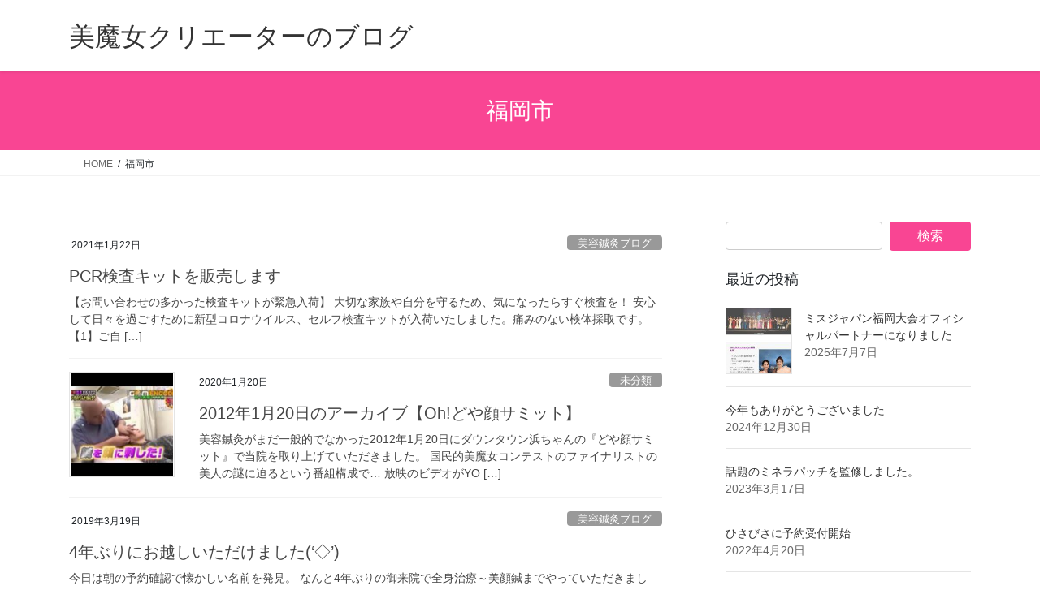

--- FILE ---
content_type: text/html; charset=UTF-8
request_url: https://blog.chuo-seikotu.com/beauty/tag/%E7%A6%8F%E5%B2%A1%E5%B8%82/
body_size: 18484
content:
<!DOCTYPE html><html lang="ja"><head><meta charset="utf-8"><meta http-equiv="X-UA-Compatible" content="IE=edge"><meta name="viewport" content="width=device-width, initial-scale=1"><title>福岡市 | 美魔女クリエーターのブログ</title><meta name='robots' content='max-image-preview:large' /><style>img:is([sizes="auto" i], [sizes^="auto," i]) { contain-intrinsic-size: 3000px 1500px }</style><link rel='dns-prefetch' href='//stats.wp.com' /><link rel='dns-prefetch' href='//maxcdn.bootstrapcdn.com' /><link rel='dns-prefetch' href='//v0.wordpress.com' /><link rel="alternate" type="application/rss+xml" title="美魔女クリエーターのブログ &raquo; フィード" href="https://blog.chuo-seikotu.com/beauty/feed/" /><link rel="alternate" type="application/rss+xml" title="美魔女クリエーターのブログ &raquo; コメントフィード" href="https://blog.chuo-seikotu.com/beauty/comments/feed/" /><link rel="alternate" type="application/rss+xml" title="美魔女クリエーターのブログ &raquo; 福岡市 タグのフィード" href="https://blog.chuo-seikotu.com/beauty/tag/%e7%a6%8f%e5%b2%a1%e5%b8%82/feed/" /><meta name="description" content="福岡市 について 美魔女クリエーターのブログ 美魔女クリエーターの日記" /><link data-optimized="1" rel='stylesheet' id='vkExUnit_common_style-css' href='https://blog.chuo-seikotu.com/beauty/wp-content/litespeed/css/3/6a9980f2190454ab02dc363e16c28a94.css?ver=28a94' type='text/css' media='all' /><style id='vkExUnit_common_style-inline-css' type='text/css'>:root {--ver_page_top_button_url:url(https://blog.chuo-seikotu.com/beauty/wp-content/plugins/vk-all-in-one-expansion-unit/assets/images/to-top-btn-icon.svg);}@font-face {font-weight: normal;font-style: normal;font-family: "vk_sns";src: url("https://blog.chuo-seikotu.com/beauty/wp-content/plugins/vk-all-in-one-expansion-unit/inc/sns/icons/fonts/vk_sns.eot?-bq20cj");src: url("https://blog.chuo-seikotu.com/beauty/wp-content/plugins/vk-all-in-one-expansion-unit/inc/sns/icons/fonts/vk_sns.eot?#iefix-bq20cj") format("embedded-opentype"),url("https://blog.chuo-seikotu.com/beauty/wp-content/plugins/vk-all-in-one-expansion-unit/inc/sns/icons/fonts/vk_sns.woff?-bq20cj") format("woff"),url("https://blog.chuo-seikotu.com/beauty/wp-content/plugins/vk-all-in-one-expansion-unit/inc/sns/icons/fonts/vk_sns.ttf?-bq20cj") format("truetype"),url("https://blog.chuo-seikotu.com/beauty/wp-content/plugins/vk-all-in-one-expansion-unit/inc/sns/icons/fonts/vk_sns.svg?-bq20cj#vk_sns") format("svg");}
.veu_promotion-alert__content--text {border: 1px solid rgba(0,0,0,0.125);padding: 0.5em 1em;border-radius: var(--vk-size-radius);margin-bottom: var(--vk-margin-block-bottom);font-size: 0.875rem;}/* Alert Content部分に段落タグを入れた場合に最後の段落の余白を0にする */.veu_promotion-alert__content--text p:last-of-type{margin-bottom:0;margin-top: 0;}</style><link data-optimized="1" rel='stylesheet' id='wp-block-library-css' href='https://blog.chuo-seikotu.com/beauty/wp-content/litespeed/css/3/3e2bbe16d094767f39d7a6fe48531032.css?ver=31032' type='text/css' media='all' /><style id='wp-block-library-inline-css' type='text/css'>.vk-cols--reverse{flex-direction:row-reverse}.vk-cols--hasbtn{margin-bottom:0}.vk-cols--hasbtn>.row>.vk_gridColumn_item,.vk-cols--hasbtn>.wp-block-column{position:relative;padding-bottom:3em}.vk-cols--hasbtn>.row>.vk_gridColumn_item>.wp-block-buttons,.vk-cols--hasbtn>.row>.vk_gridColumn_item>.vk_button,.vk-cols--hasbtn>.wp-block-column>.wp-block-buttons,.vk-cols--hasbtn>.wp-block-column>.vk_button{position:absolute;bottom:0;width:100%}.vk-cols--fit.wp-block-columns{gap:0}.vk-cols--fit.wp-block-columns,.vk-cols--fit.wp-block-columns:not(.is-not-stacked-on-mobile){margin-top:0;margin-bottom:0;justify-content:space-between}.vk-cols--fit.wp-block-columns>.wp-block-column *:last-child,.vk-cols--fit.wp-block-columns:not(.is-not-stacked-on-mobile)>.wp-block-column *:last-child{margin-bottom:0}.vk-cols--fit.wp-block-columns>.wp-block-column>.wp-block-cover,.vk-cols--fit.wp-block-columns:not(.is-not-stacked-on-mobile)>.wp-block-column>.wp-block-cover{margin-top:0}.vk-cols--fit.wp-block-columns.has-background,.vk-cols--fit.wp-block-columns:not(.is-not-stacked-on-mobile).has-background{padding:0}@media(max-width: 599px){.vk-cols--fit.wp-block-columns:not(.has-background)>.wp-block-column:not(.has-background),.vk-cols--fit.wp-block-columns:not(.is-not-stacked-on-mobile):not(.has-background)>.wp-block-column:not(.has-background){padding-left:0 !important;padding-right:0 !important}}@media(min-width: 782px){.vk-cols--fit.wp-block-columns .block-editor-block-list__block.wp-block-column:not(:first-child),.vk-cols--fit.wp-block-columns>.wp-block-column:not(:first-child),.vk-cols--fit.wp-block-columns:not(.is-not-stacked-on-mobile) .block-editor-block-list__block.wp-block-column:not(:first-child),.vk-cols--fit.wp-block-columns:not(.is-not-stacked-on-mobile)>.wp-block-column:not(:first-child){margin-left:0}}@media(min-width: 600px)and (max-width: 781px){.vk-cols--fit.wp-block-columns .wp-block-column:nth-child(2n),.vk-cols--fit.wp-block-columns:not(.is-not-stacked-on-mobile) .wp-block-column:nth-child(2n){margin-left:0}.vk-cols--fit.wp-block-columns .wp-block-column:not(:only-child),.vk-cols--fit.wp-block-columns:not(.is-not-stacked-on-mobile) .wp-block-column:not(:only-child){flex-basis:50% !important}}.vk-cols--fit--gap1.wp-block-columns{gap:1px}@media(min-width: 600px)and (max-width: 781px){.vk-cols--fit--gap1.wp-block-columns .wp-block-column:not(:only-child){flex-basis:calc(50% - 1px) !important}}.vk-cols--fit.vk-cols--grid>.block-editor-block-list__block,.vk-cols--fit.vk-cols--grid>.wp-block-column,.vk-cols--fit.vk-cols--grid:not(.is-not-stacked-on-mobile)>.block-editor-block-list__block,.vk-cols--fit.vk-cols--grid:not(.is-not-stacked-on-mobile)>.wp-block-column{flex-basis:50%;box-sizing:border-box}@media(max-width: 599px){.vk-cols--fit.vk-cols--grid.vk-cols--grid--alignfull>.wp-block-column:nth-child(2)>.wp-block-cover,.vk-cols--fit.vk-cols--grid.vk-cols--grid--alignfull>.wp-block-column:nth-child(2)>.vk_outer,.vk-cols--fit.vk-cols--grid:not(.is-not-stacked-on-mobile).vk-cols--grid--alignfull>.wp-block-column:nth-child(2)>.wp-block-cover,.vk-cols--fit.vk-cols--grid:not(.is-not-stacked-on-mobile).vk-cols--grid--alignfull>.wp-block-column:nth-child(2)>.vk_outer{width:100vw;margin-right:calc((100% - 100vw)/2);margin-left:calc((100% - 100vw)/2)}}@media(min-width: 600px){.vk-cols--fit.vk-cols--grid.vk-cols--grid--alignfull>.wp-block-column:nth-child(2)>.wp-block-cover,.vk-cols--fit.vk-cols--grid.vk-cols--grid--alignfull>.wp-block-column:nth-child(2)>.vk_outer,.vk-cols--fit.vk-cols--grid:not(.is-not-stacked-on-mobile).vk-cols--grid--alignfull>.wp-block-column:nth-child(2)>.wp-block-cover,.vk-cols--fit.vk-cols--grid:not(.is-not-stacked-on-mobile).vk-cols--grid--alignfull>.wp-block-column:nth-child(2)>.vk_outer{margin-right:calc(100% - 50vw);width:50vw}}@media(min-width: 600px){.vk-cols--fit.vk-cols--grid.vk-cols--grid--alignfull.vk-cols--reverse>.wp-block-column,.vk-cols--fit.vk-cols--grid:not(.is-not-stacked-on-mobile).vk-cols--grid--alignfull.vk-cols--reverse>.wp-block-column{margin-left:0;margin-right:0}.vk-cols--fit.vk-cols--grid.vk-cols--grid--alignfull.vk-cols--reverse>.wp-block-column:nth-child(2)>.wp-block-cover,.vk-cols--fit.vk-cols--grid.vk-cols--grid--alignfull.vk-cols--reverse>.wp-block-column:nth-child(2)>.vk_outer,.vk-cols--fit.vk-cols--grid:not(.is-not-stacked-on-mobile).vk-cols--grid--alignfull.vk-cols--reverse>.wp-block-column:nth-child(2)>.wp-block-cover,.vk-cols--fit.vk-cols--grid:not(.is-not-stacked-on-mobile).vk-cols--grid--alignfull.vk-cols--reverse>.wp-block-column:nth-child(2)>.vk_outer{margin-left:calc(100% - 50vw)}}.vk-cols--menu h2,.vk-cols--menu h3,.vk-cols--menu h4,.vk-cols--menu h5{margin-bottom:.2em;text-shadow:#000 0 0 10px}.vk-cols--menu h2:first-child,.vk-cols--menu h3:first-child,.vk-cols--menu h4:first-child,.vk-cols--menu h5:first-child{margin-top:0}.vk-cols--menu p{margin-bottom:1rem;text-shadow:#000 0 0 10px}.vk-cols--menu .wp-block-cover__inner-container:last-child{margin-bottom:0}.vk-cols--fitbnrs .wp-block-column .wp-block-cover:hover img{filter:unset}.vk-cols--fitbnrs .wp-block-column .wp-block-cover:hover{background-color:unset}.vk-cols--fitbnrs .wp-block-column .wp-block-cover:hover .wp-block-cover__image-background{filter:unset !important}.vk-cols--fitbnrs .wp-block-cover .wp-block-cover__inner-container{position:absolute;height:100%;width:100%}.vk-cols--fitbnrs .vk_button{height:100%;margin:0}.vk-cols--fitbnrs .vk_button .vk_button_btn,.vk-cols--fitbnrs .vk_button .btn{height:100%;width:100%;border:none;box-shadow:none;background-color:unset !important;transition:unset}.vk-cols--fitbnrs .vk_button .vk_button_btn:hover,.vk-cols--fitbnrs .vk_button .btn:hover{transition:unset}.vk-cols--fitbnrs .vk_button .vk_button_btn:after,.vk-cols--fitbnrs .vk_button .btn:after{border:none}.vk-cols--fitbnrs .vk_button .vk_button_link_txt{width:100%;position:absolute;top:50%;left:50%;transform:translateY(-50%) translateX(-50%);font-size:2rem;text-shadow:#000 0 0 10px}.vk-cols--fitbnrs .vk_button .vk_button_link_subCaption{width:100%;position:absolute;top:calc(50% + 2.2em);left:50%;transform:translateY(-50%) translateX(-50%);text-shadow:#000 0 0 10px}@media(min-width: 992px){.vk-cols--media.wp-block-columns{gap:3rem}}.vk-fit-map figure{margin-bottom:0}.vk-fit-map iframe{position:relative;margin-bottom:0;display:block;max-height:400px;width:100vw}.vk-fit-map:is(.alignfull,.alignwide) div{max-width:100%}.vk-table--th--width25 :where(tr>*:first-child){width:25%}.vk-table--th--width30 :where(tr>*:first-child){width:30%}.vk-table--th--width35 :where(tr>*:first-child){width:35%}.vk-table--th--width40 :where(tr>*:first-child){width:40%}.vk-table--th--bg-bright :where(tr>*:first-child){background-color:var(--wp--preset--color--bg-secondary, rgba(0, 0, 0, 0.05))}@media(max-width: 599px){.vk-table--mobile-block :is(th,td){width:100%;display:block}.vk-table--mobile-block.wp-block-table table :is(th,td){border-top:none}}.vk-table--width--th25 :where(tr>*:first-child){width:25%}.vk-table--width--th30 :where(tr>*:first-child){width:30%}.vk-table--width--th35 :where(tr>*:first-child){width:35%}.vk-table--width--th40 :where(tr>*:first-child){width:40%}.no-margin{margin:0}@media(max-width: 599px){.wp-block-image.vk-aligncenter--mobile>.alignright{float:none;margin-left:auto;margin-right:auto}.vk-no-padding-horizontal--mobile{padding-left:0 !important;padding-right:0 !important}}
/* VK Color Palettes */</style><style id='classic-theme-styles-inline-css' type='text/css'>/*! This file is auto-generated */
.wp-block-button__link{color:#fff;background-color:#32373c;border-radius:9999px;box-shadow:none;text-decoration:none;padding:calc(.667em + 2px) calc(1.333em + 2px);font-size:1.125em}.wp-block-file__button{background:#32373c;color:#fff;text-decoration:none}</style><link data-optimized="1" rel='stylesheet' id='mediaelement-css' href='https://blog.chuo-seikotu.com/beauty/wp-content/litespeed/css/3/c70552da6e2d33e06ba4136d9b8e22c1.css?ver=e22c1' type='text/css' media='all' /><link data-optimized="1" rel='stylesheet' id='wp-mediaelement-css' href='https://blog.chuo-seikotu.com/beauty/wp-content/litespeed/css/3/72765f09938c586238ada6ab9b08f00d.css?ver=8f00d' type='text/css' media='all' /><style id='jetpack-sharing-buttons-style-inline-css' type='text/css'>.jetpack-sharing-buttons__services-list{display:flex;flex-direction:row;flex-wrap:wrap;gap:0;list-style-type:none;margin:5px;padding:0}.jetpack-sharing-buttons__services-list.has-small-icon-size{font-size:12px}.jetpack-sharing-buttons__services-list.has-normal-icon-size{font-size:16px}.jetpack-sharing-buttons__services-list.has-large-icon-size{font-size:24px}.jetpack-sharing-buttons__services-list.has-huge-icon-size{font-size:36px}@media print{.jetpack-sharing-buttons__services-list{display:none!important}}.editor-styles-wrapper .wp-block-jetpack-sharing-buttons{gap:0;padding-inline-start:0}ul.jetpack-sharing-buttons__services-list.has-background{padding:1.25em 2.375em}</style><style id='global-styles-inline-css' type='text/css'>:root{--wp--preset--aspect-ratio--square: 1;--wp--preset--aspect-ratio--4-3: 4/3;--wp--preset--aspect-ratio--3-4: 3/4;--wp--preset--aspect-ratio--3-2: 3/2;--wp--preset--aspect-ratio--2-3: 2/3;--wp--preset--aspect-ratio--16-9: 16/9;--wp--preset--aspect-ratio--9-16: 9/16;--wp--preset--color--black: #000000;--wp--preset--color--cyan-bluish-gray: #abb8c3;--wp--preset--color--white: #ffffff;--wp--preset--color--pale-pink: #f78da7;--wp--preset--color--vivid-red: #cf2e2e;--wp--preset--color--luminous-vivid-orange: #ff6900;--wp--preset--color--luminous-vivid-amber: #fcb900;--wp--preset--color--light-green-cyan: #7bdcb5;--wp--preset--color--vivid-green-cyan: #00d084;--wp--preset--color--pale-cyan-blue: #8ed1fc;--wp--preset--color--vivid-cyan-blue: #0693e3;--wp--preset--color--vivid-purple: #9b51e0;--wp--preset--gradient--vivid-cyan-blue-to-vivid-purple: linear-gradient(135deg,rgba(6,147,227,1) 0%,rgb(155,81,224) 100%);--wp--preset--gradient--light-green-cyan-to-vivid-green-cyan: linear-gradient(135deg,rgb(122,220,180) 0%,rgb(0,208,130) 100%);--wp--preset--gradient--luminous-vivid-amber-to-luminous-vivid-orange: linear-gradient(135deg,rgba(252,185,0,1) 0%,rgba(255,105,0,1) 100%);--wp--preset--gradient--luminous-vivid-orange-to-vivid-red: linear-gradient(135deg,rgba(255,105,0,1) 0%,rgb(207,46,46) 100%);--wp--preset--gradient--very-light-gray-to-cyan-bluish-gray: linear-gradient(135deg,rgb(238,238,238) 0%,rgb(169,184,195) 100%);--wp--preset--gradient--cool-to-warm-spectrum: linear-gradient(135deg,rgb(74,234,220) 0%,rgb(151,120,209) 20%,rgb(207,42,186) 40%,rgb(238,44,130) 60%,rgb(251,105,98) 80%,rgb(254,248,76) 100%);--wp--preset--gradient--blush-light-purple: linear-gradient(135deg,rgb(255,206,236) 0%,rgb(152,150,240) 100%);--wp--preset--gradient--blush-bordeaux: linear-gradient(135deg,rgb(254,205,165) 0%,rgb(254,45,45) 50%,rgb(107,0,62) 100%);--wp--preset--gradient--luminous-dusk: linear-gradient(135deg,rgb(255,203,112) 0%,rgb(199,81,192) 50%,rgb(65,88,208) 100%);--wp--preset--gradient--pale-ocean: linear-gradient(135deg,rgb(255,245,203) 0%,rgb(182,227,212) 50%,rgb(51,167,181) 100%);--wp--preset--gradient--electric-grass: linear-gradient(135deg,rgb(202,248,128) 0%,rgb(113,206,126) 100%);--wp--preset--gradient--midnight: linear-gradient(135deg,rgb(2,3,129) 0%,rgb(40,116,252) 100%);--wp--preset--font-size--small: 13px;--wp--preset--font-size--medium: 20px;--wp--preset--font-size--large: 36px;--wp--preset--font-size--x-large: 42px;--wp--preset--spacing--20: 0.44rem;--wp--preset--spacing--30: 0.67rem;--wp--preset--spacing--40: 1rem;--wp--preset--spacing--50: 1.5rem;--wp--preset--spacing--60: 2.25rem;--wp--preset--spacing--70: 3.38rem;--wp--preset--spacing--80: 5.06rem;--wp--preset--shadow--natural: 6px 6px 9px rgba(0, 0, 0, 0.2);--wp--preset--shadow--deep: 12px 12px 50px rgba(0, 0, 0, 0.4);--wp--preset--shadow--sharp: 6px 6px 0px rgba(0, 0, 0, 0.2);--wp--preset--shadow--outlined: 6px 6px 0px -3px rgba(255, 255, 255, 1), 6px 6px rgba(0, 0, 0, 1);--wp--preset--shadow--crisp: 6px 6px 0px rgba(0, 0, 0, 1);}:where(.is-layout-flex){gap: 0.5em;}:where(.is-layout-grid){gap: 0.5em;}body .is-layout-flex{display: flex;}.is-layout-flex{flex-wrap: wrap;align-items: center;}.is-layout-flex > :is(*, div){margin: 0;}body .is-layout-grid{display: grid;}.is-layout-grid > :is(*, div){margin: 0;}:where(.wp-block-columns.is-layout-flex){gap: 2em;}:where(.wp-block-columns.is-layout-grid){gap: 2em;}:where(.wp-block-post-template.is-layout-flex){gap: 1.25em;}:where(.wp-block-post-template.is-layout-grid){gap: 1.25em;}.has-black-color{color: var(--wp--preset--color--black) !important;}.has-cyan-bluish-gray-color{color: var(--wp--preset--color--cyan-bluish-gray) !important;}.has-white-color{color: var(--wp--preset--color--white) !important;}.has-pale-pink-color{color: var(--wp--preset--color--pale-pink) !important;}.has-vivid-red-color{color: var(--wp--preset--color--vivid-red) !important;}.has-luminous-vivid-orange-color{color: var(--wp--preset--color--luminous-vivid-orange) !important;}.has-luminous-vivid-amber-color{color: var(--wp--preset--color--luminous-vivid-amber) !important;}.has-light-green-cyan-color{color: var(--wp--preset--color--light-green-cyan) !important;}.has-vivid-green-cyan-color{color: var(--wp--preset--color--vivid-green-cyan) !important;}.has-pale-cyan-blue-color{color: var(--wp--preset--color--pale-cyan-blue) !important;}.has-vivid-cyan-blue-color{color: var(--wp--preset--color--vivid-cyan-blue) !important;}.has-vivid-purple-color{color: var(--wp--preset--color--vivid-purple) !important;}.has-black-background-color{background-color: var(--wp--preset--color--black) !important;}.has-cyan-bluish-gray-background-color{background-color: var(--wp--preset--color--cyan-bluish-gray) !important;}.has-white-background-color{background-color: var(--wp--preset--color--white) !important;}.has-pale-pink-background-color{background-color: var(--wp--preset--color--pale-pink) !important;}.has-vivid-red-background-color{background-color: var(--wp--preset--color--vivid-red) !important;}.has-luminous-vivid-orange-background-color{background-color: var(--wp--preset--color--luminous-vivid-orange) !important;}.has-luminous-vivid-amber-background-color{background-color: var(--wp--preset--color--luminous-vivid-amber) !important;}.has-light-green-cyan-background-color{background-color: var(--wp--preset--color--light-green-cyan) !important;}.has-vivid-green-cyan-background-color{background-color: var(--wp--preset--color--vivid-green-cyan) !important;}.has-pale-cyan-blue-background-color{background-color: var(--wp--preset--color--pale-cyan-blue) !important;}.has-vivid-cyan-blue-background-color{background-color: var(--wp--preset--color--vivid-cyan-blue) !important;}.has-vivid-purple-background-color{background-color: var(--wp--preset--color--vivid-purple) !important;}.has-black-border-color{border-color: var(--wp--preset--color--black) !important;}.has-cyan-bluish-gray-border-color{border-color: var(--wp--preset--color--cyan-bluish-gray) !important;}.has-white-border-color{border-color: var(--wp--preset--color--white) !important;}.has-pale-pink-border-color{border-color: var(--wp--preset--color--pale-pink) !important;}.has-vivid-red-border-color{border-color: var(--wp--preset--color--vivid-red) !important;}.has-luminous-vivid-orange-border-color{border-color: var(--wp--preset--color--luminous-vivid-orange) !important;}.has-luminous-vivid-amber-border-color{border-color: var(--wp--preset--color--luminous-vivid-amber) !important;}.has-light-green-cyan-border-color{border-color: var(--wp--preset--color--light-green-cyan) !important;}.has-vivid-green-cyan-border-color{border-color: var(--wp--preset--color--vivid-green-cyan) !important;}.has-pale-cyan-blue-border-color{border-color: var(--wp--preset--color--pale-cyan-blue) !important;}.has-vivid-cyan-blue-border-color{border-color: var(--wp--preset--color--vivid-cyan-blue) !important;}.has-vivid-purple-border-color{border-color: var(--wp--preset--color--vivid-purple) !important;}.has-vivid-cyan-blue-to-vivid-purple-gradient-background{background: var(--wp--preset--gradient--vivid-cyan-blue-to-vivid-purple) !important;}.has-light-green-cyan-to-vivid-green-cyan-gradient-background{background: var(--wp--preset--gradient--light-green-cyan-to-vivid-green-cyan) !important;}.has-luminous-vivid-amber-to-luminous-vivid-orange-gradient-background{background: var(--wp--preset--gradient--luminous-vivid-amber-to-luminous-vivid-orange) !important;}.has-luminous-vivid-orange-to-vivid-red-gradient-background{background: var(--wp--preset--gradient--luminous-vivid-orange-to-vivid-red) !important;}.has-very-light-gray-to-cyan-bluish-gray-gradient-background{background: var(--wp--preset--gradient--very-light-gray-to-cyan-bluish-gray) !important;}.has-cool-to-warm-spectrum-gradient-background{background: var(--wp--preset--gradient--cool-to-warm-spectrum) !important;}.has-blush-light-purple-gradient-background{background: var(--wp--preset--gradient--blush-light-purple) !important;}.has-blush-bordeaux-gradient-background{background: var(--wp--preset--gradient--blush-bordeaux) !important;}.has-luminous-dusk-gradient-background{background: var(--wp--preset--gradient--luminous-dusk) !important;}.has-pale-ocean-gradient-background{background: var(--wp--preset--gradient--pale-ocean) !important;}.has-electric-grass-gradient-background{background: var(--wp--preset--gradient--electric-grass) !important;}.has-midnight-gradient-background{background: var(--wp--preset--gradient--midnight) !important;}.has-small-font-size{font-size: var(--wp--preset--font-size--small) !important;}.has-medium-font-size{font-size: var(--wp--preset--font-size--medium) !important;}.has-large-font-size{font-size: var(--wp--preset--font-size--large) !important;}.has-x-large-font-size{font-size: var(--wp--preset--font-size--x-large) !important;}
:where(.wp-block-post-template.is-layout-flex){gap: 1.25em;}:where(.wp-block-post-template.is-layout-grid){gap: 1.25em;}
:where(.wp-block-columns.is-layout-flex){gap: 2em;}:where(.wp-block-columns.is-layout-grid){gap: 2em;}
:root :where(.wp-block-pullquote){font-size: 1.5em;line-height: 1.6;}</style><link data-optimized="1" rel='stylesheet' id='cff-css' href='https://blog.chuo-seikotu.com/beauty/wp-content/litespeed/css/3/9005075daa9ef976c576eacf51cbe42d.css?ver=be42d' type='text/css' media='all' /><link rel='stylesheet' id='sb-font-awesome-css' href='https://maxcdn.bootstrapcdn.com/font-awesome/4.7.0/css/font-awesome.min.css?ver=6.8.3' type='text/css' media='all' /><link data-optimized="1" rel='stylesheet' id='vk-swiper-style-css' href='https://blog.chuo-seikotu.com/beauty/wp-content/litespeed/css/3/66ccfc1be1432c3060f9ad968db83b01.css?ver=83b01' type='text/css' media='all' /><link data-optimized="1" rel='stylesheet' id='bootstrap-4-style-css' href='https://blog.chuo-seikotu.com/beauty/wp-content/litespeed/css/3/2eb71749dbb558e404f4db9c3753efc7.css?ver=3efc7' type='text/css' media='all' /><link data-optimized="1" rel='stylesheet' id='lightning-common-style-css' href='https://blog.chuo-seikotu.com/beauty/wp-content/litespeed/css/3/21dd0934b8a78e9f03395d9af33f180f.css?ver=f180f' type='text/css' media='all' /><style id='lightning-common-style-inline-css' type='text/css'>/* vk-mobile-nav */:root {--vk-mobile-nav-menu-btn-bg-src: url("https://blog.chuo-seikotu.com/beauty/wp-content/themes/lightning/_g2/inc/vk-mobile-nav/package/images/vk-menu-btn-black.svg");--vk-mobile-nav-menu-btn-close-bg-src: url("https://blog.chuo-seikotu.com/beauty/wp-content/themes/lightning/_g2/inc/vk-mobile-nav/package/images/vk-menu-close-black.svg");--vk-menu-acc-icon-open-black-bg-src: url("https://blog.chuo-seikotu.com/beauty/wp-content/themes/lightning/_g2/inc/vk-mobile-nav/package/images/vk-menu-acc-icon-open-black.svg");--vk-menu-acc-icon-open-white-bg-src: url("https://blog.chuo-seikotu.com/beauty/wp-content/themes/lightning/_g2/inc/vk-mobile-nav/package/images/vk-menu-acc-icon-open-white.svg");--vk-menu-acc-icon-close-black-bg-src: url("https://blog.chuo-seikotu.com/beauty/wp-content/themes/lightning/_g2/inc/vk-mobile-nav/package/images/vk-menu-close-black.svg");--vk-menu-acc-icon-close-white-bg-src: url("https://blog.chuo-seikotu.com/beauty/wp-content/themes/lightning/_g2/inc/vk-mobile-nav/package/images/vk-menu-close-white.svg");}</style><link data-optimized="1" rel='stylesheet' id='lightning-design-style-css' href='https://blog.chuo-seikotu.com/beauty/wp-content/litespeed/css/3/f46b5f244d7421d0a8beacc5edead586.css?ver=ad586' type='text/css' media='all' /><style id='lightning-design-style-inline-css' type='text/css'>:root {--color-key:#f94593;--wp--preset--color--vk-color-primary:#f94593;--color-key-dark:#d83c7b;}
/* ltg common custom */:root {--vk-menu-acc-btn-border-color:#333;--vk-color-primary:#f94593;--vk-color-primary-dark:#d83c7b;--vk-color-primary-vivid:#ff4ca2;--color-key:#f94593;--wp--preset--color--vk-color-primary:#f94593;--color-key-dark:#d83c7b;}.veu_color_txt_key { color:#d83c7b ; }.veu_color_bg_key { background-color:#d83c7b ; }.veu_color_border_key { border-color:#d83c7b ; }.btn-default { border-color:#f94593;color:#f94593;}.btn-default:focus,.btn-default:hover { border-color:#f94593;background-color: #f94593; }.wp-block-search__button,.btn-primary { background-color:#f94593;border-color:#d83c7b; }.wp-block-search__button:focus,.wp-block-search__button:hover,.btn-primary:not(:disabled):not(.disabled):active,.btn-primary:focus,.btn-primary:hover { background-color:#d83c7b;border-color:#f94593; }.btn-outline-primary { color : #f94593 ; border-color:#f94593; }.btn-outline-primary:not(:disabled):not(.disabled):active,.btn-outline-primary:focus,.btn-outline-primary:hover { color : #fff; background-color:#f94593;border-color:#d83c7b; }a { color:#6d34bc; }a:hover { color:#0b81e8; }/* sidebar child menu display */.localNav ul ul.children{ display:none; }.localNav ul li.current_page_ancestor ul.children,.localNav ul li.current_page_item ul.children,.localNav ul li.current-cat ul.children{ display:block; }/* ExUnit widget ( child page list widget and so on ) */.localNavi ul.children{ display:none; }.localNavi li.current_page_ancestor ul.children,.localNavi li.current_page_item ul.children,.localNavi li.current-cat ul.children{ display:block; }
.tagcloud a:before { font-family: "Font Awesome 7 Free";content: "\f02b";font-weight: bold; }
.media .media-body .media-heading a:hover { color:#f94593; }@media (min-width: 768px){.gMenu > li:before,.gMenu > li.menu-item-has-children::after { border-bottom-color:#d83c7b }.gMenu li li { background-color:#d83c7b }.gMenu li li a:hover { background-color:#f94593; }} /* @media (min-width: 768px) */.page-header { background-color:#f94593; }h2,.mainSection-title { border-top-color:#f94593; }h3:after,.subSection-title:after { border-bottom-color:#f94593; }ul.page-numbers li span.page-numbers.current,.page-link dl .post-page-numbers.current { background-color:#f94593; }.pager li > a { border-color:#f94593;color:#f94593;}.pager li > a:hover { background-color:#f94593;color:#fff;}.siteFooter { border-top-color:#f94593; }dt { border-left-color:#f94593; }:root {--g_nav_main_acc_icon_open_url:url(https://blog.chuo-seikotu.com/beauty/wp-content/themes/lightning/_g2/inc/vk-mobile-nav/package/images/vk-menu-acc-icon-open-black.svg);--g_nav_main_acc_icon_close_url: url(https://blog.chuo-seikotu.com/beauty/wp-content/themes/lightning/_g2/inc/vk-mobile-nav/package/images/vk-menu-close-black.svg);--g_nav_sub_acc_icon_open_url: url(https://blog.chuo-seikotu.com/beauty/wp-content/themes/lightning/_g2/inc/vk-mobile-nav/package/images/vk-menu-acc-icon-open-white.svg);--g_nav_sub_acc_icon_close_url: url(https://blog.chuo-seikotu.com/beauty/wp-content/themes/lightning/_g2/inc/vk-mobile-nav/package/images/vk-menu-close-white.svg);}</style><link data-optimized="1" rel='stylesheet' id='veu-cta-css' href='https://blog.chuo-seikotu.com/beauty/wp-content/litespeed/css/3/bec8a51978e4d1dd2168f29a60d58deb.css?ver=58deb' type='text/css' media='all' /><link data-optimized="1" rel='stylesheet' id='vk-blocks-build-css-css' href='https://blog.chuo-seikotu.com/beauty/wp-content/litespeed/css/3/db8ccba9c19ef4bd043ae3a984fe4c38.css?ver=e4c38' type='text/css' media='all' /><style id='vk-blocks-build-css-inline-css' type='text/css'>:root {--vk_flow-arrow: url(https://blog.chuo-seikotu.com/beauty/wp-content/plugins/vk-blocks/inc/vk-blocks/images/arrow_bottom.svg);--vk_image-mask-circle: url(https://blog.chuo-seikotu.com/beauty/wp-content/plugins/vk-blocks/inc/vk-blocks/images/circle.svg);--vk_image-mask-wave01: url(https://blog.chuo-seikotu.com/beauty/wp-content/plugins/vk-blocks/inc/vk-blocks/images/wave01.svg);--vk_image-mask-wave02: url(https://blog.chuo-seikotu.com/beauty/wp-content/plugins/vk-blocks/inc/vk-blocks/images/wave02.svg);--vk_image-mask-wave03: url(https://blog.chuo-seikotu.com/beauty/wp-content/plugins/vk-blocks/inc/vk-blocks/images/wave03.svg);--vk_image-mask-wave04: url(https://blog.chuo-seikotu.com/beauty/wp-content/plugins/vk-blocks/inc/vk-blocks/images/wave04.svg);}

	:root {

		--vk-balloon-border-width:1px;

		--vk-balloon-speech-offset:-12px;
	}</style><link data-optimized="1" rel='stylesheet' id='lightning-theme-style-css' href='https://blog.chuo-seikotu.com/beauty/wp-content/litespeed/css/3/8e69270c95145e0d8a02ee16b816b98d.css?ver=6b98d' type='text/css' media='all' /><link data-optimized="1" rel='stylesheet' id='vk-font-awesome-css' href='https://blog.chuo-seikotu.com/beauty/wp-content/litespeed/css/3/7b04ab013fcccbec34cd7f0d04e4d83b.css?ver=4d83b' type='text/css' media='all' /> <script type="text/javascript" src="https://blog.chuo-seikotu.com/beauty/wp-includes/js/jquery/jquery.min.js" id="jquery-core-js"></script> <script data-optimized="1" type="text/javascript" src="https://blog.chuo-seikotu.com/beauty/wp-content/litespeed/js/3/3df15139f59003c8ca313b8f06e5541b.js?ver=5541b" id="jquery-migrate-js" defer data-deferred="1"></script> <link rel="https://api.w.org/" href="https://blog.chuo-seikotu.com/beauty/wp-json/" /><link rel="alternate" title="JSON" type="application/json" href="https://blog.chuo-seikotu.com/beauty/wp-json/wp/v2/tags/15" /><link rel="EditURI" type="application/rsd+xml" title="RSD" href="https://blog.chuo-seikotu.com/beauty/xmlrpc.php?rsd" /><meta name="generator" content="WordPress 6.8.3" /><style>img#wpstats{display:none}</style><style id="lightning-color-custom-for-plugins" type="text/css">/* ltg theme common */.color_key_bg,.color_key_bg_hover:hover{background-color: #f94593;}.color_key_txt,.color_key_txt_hover:hover{color: #f94593;}.color_key_border,.color_key_border_hover:hover{border-color: #f94593;}.color_key_dark_bg,.color_key_dark_bg_hover:hover{background-color: #d83c7b;}.color_key_dark_txt,.color_key_dark_txt_hover:hover{color: #d83c7b;}.color_key_dark_border,.color_key_dark_border_hover:hover{border-color: #d83c7b;}</style><meta property="og:type" content="website" /><meta property="og:title" content="福岡市 | 美魔女クリエーターのブログ" /><meta property="og:url" content="https://blog.chuo-seikotu.com/beauty/tag/%e7%a6%8f%e5%b2%a1%e5%b8%82/" /><meta property="og:site_name" content="美魔女クリエーターのブログ" /><meta property="og:image" content="https://s0.wp.com/i/blank.jpg" /><meta property="og:image:width" content="200" /><meta property="og:image:height" content="200" /><meta property="og:image:alt" content="" /><meta property="og:locale" content="ja_JP" /><meta property="og:site_name" content="美魔女クリエーターのブログ" /><meta property="og:url" content="https://blog.chuo-seikotu.com/beauty/2021/01/22/pcr%e6%a4%9c%e6%9f%bb%e3%82%ad%e3%83%83%e3%83%88%e3%82%92%e8%b2%a9%e5%a3%b2%e3%81%97%e3%81%be%e3%81%99/" /><meta property="og:title" content="福岡市 | 美魔女クリエーターのブログ" /><meta property="og:description" content="福岡市 について 美魔女クリエーターのブログ 美魔女クリエーターの日記" /><meta property="og:type" content="article" /><meta name="twitter:card" content="summary_large_image"><meta name="twitter:description" content="福岡市 について 美魔女クリエーターのブログ 美魔女クリエーターの日記"><meta name="twitter:title" content="福岡市 | 美魔女クリエーターのブログ"><meta name="twitter:url" content="https://blog.chuo-seikotu.com/beauty/2021/01/22/pcr%e6%a4%9c%e6%9f%bb%e3%82%ad%e3%83%83%e3%83%88%e3%82%92%e8%b2%a9%e5%a3%b2%e3%81%97%e3%81%be%e3%81%99/"><meta name="twitter:domain" content="blog.chuo-seikotu.com"></head><body class="archive tag tag-15 wp-theme-lightning vk-blocks fa_v7_css post-type-post sidebar-fix sidebar-fix-priority-top bootstrap4 device-pc">
<a class="skip-link screen-reader-text" href="#main">コンテンツへスキップ</a>
<a class="skip-link screen-reader-text" href="#vk-mobile-nav">ナビゲーションに移動</a><header class="siteHeader"><div class="container siteHeadContainer"><div class="navbar-header"><p class="navbar-brand siteHeader_logo">
<a href="https://blog.chuo-seikotu.com/beauty/">
<span>美魔女クリエーターのブログ</span>
</a></p></div></div></header><div class="section page-header"><div class="container"><div class="row"><div class="col-md-12"><h1 class="page-header_pageTitle">
福岡市</h1></div></div></div></div><div class="section breadSection"><div class="container"><div class="row"><ol class="breadcrumb" itemscope itemtype="https://schema.org/BreadcrumbList"><li id="panHome" itemprop="itemListElement" itemscope itemtype="http://schema.org/ListItem"><a itemprop="item" href="https://blog.chuo-seikotu.com/beauty/"><span itemprop="name"><i class="fa-solid fa-house"></i> HOME</span></a><meta itemprop="position" content="1" /></li><li><span>福岡市</span><meta itemprop="position" content="2" /></li></ol></div></div></div><div class="section siteContent"><div class="container"><div class="row"><div class="col mainSection mainSection-col-two baseSection vk_posts-mainSection" id="main" role="main"><div class="postList"><article class="media"><div id="post-1942" class="post-1942 post type-post status-publish format-standard hentry category-blog tag-6 tag-4 tag-16 tag-13 tag-19 tag-17 tag-26 tag-24 tag-10 tag-12 tag-31 tag-15 tag-18 tag-29 tag-33 tag-11"><div class="media-body"><div class="entry-meta"><span class="published entry-meta_items">2021年1月22日</span><span class="entry-meta_items entry-meta_updated">/ 最終更新日時 : <span class="updated">2021年1月22日</span></span>
<span class="vcard author entry-meta_items entry-meta_items_author entry-meta_hidden"><span class="fn">admin</span></span><span class="entry-meta_items entry-meta_items_term"><a href="https://blog.chuo-seikotu.com/beauty/category/blog/" class="btn btn-xs btn-primary entry-meta_items_term_button" style="background-color:#999999;border:none;">美容鍼灸ブログ</a></span></div><h1 class="media-heading entry-title"><a href="https://blog.chuo-seikotu.com/beauty/2021/01/22/pcr%e6%a4%9c%e6%9f%bb%e3%82%ad%e3%83%83%e3%83%88%e3%82%92%e8%b2%a9%e5%a3%b2%e3%81%97%e3%81%be%e3%81%99/">PCR検査キットを販売します</a></h1>
<a href="https://blog.chuo-seikotu.com/beauty/2021/01/22/pcr%e6%a4%9c%e6%9f%bb%e3%82%ad%e3%83%83%e3%83%88%e3%82%92%e8%b2%a9%e5%a3%b2%e3%81%97%e3%81%be%e3%81%99/" class="media-body_excerpt"><p>【お問い合わせの多かった検査キットが緊急入荷】 大切な家族や自分を守るため、気になったらすぐ検査を！ 安心して日々を過ごすために新型コロナウイルス、セルフ検査キットが入荷いたしました。痛みのない検体採取です。 【1】ご自 [&hellip;]</p>
</a></div></div></article><article class="media"><div id="post-1911" class="post-1911 post type-post status-publish format-standard has-post-thumbnail hentry category-uncategorized tag-6 tag-4 tag-13 tag-19 tag-17 tag-26 tag-10 tag-12 tag-9 tag-15 tag-3 tag-32 tag-29 tag-33 tag-20"><div class="media-left postList_thumbnail">
<a href="https://blog.chuo-seikotu.com/beauty/2020/01/20/2012%e5%b9%b41%e6%9c%8820%e6%97%a5%e3%81%ae%e3%82%a2%e3%83%bc%e3%82%ab%e3%82%a4%e3%83%96%e3%80%90oh%e3%81%a9%e3%82%84%e9%a1%94%e3%82%b5%e3%83%9f%e3%83%83%e3%83%88%e3%80%91/">
<img width="150" height="150" src="https://blog.chuo-seikotu.com/beauty/wp-content/uploads/sites/3/2020/01/82774134_3020262921317563_784103158136700928_n-150x150.jpg" class="media-object wp-post-image" alt="" decoding="async" srcset="https://blog.chuo-seikotu.com/beauty/wp-content/uploads/sites/3/2020/01/82774134_3020262921317563_784103158136700928_n-150x150.jpg 150w, https://blog.chuo-seikotu.com/beauty/wp-content/uploads/sites/3/2020/01/82774134_3020262921317563_784103158136700928_n-65x65.jpg 65w, https://blog.chuo-seikotu.com/beauty/wp-content/uploads/sites/3/2020/01/82774134_3020262921317563_784103158136700928_n-160x159.jpg 160w" sizes="(max-width: 150px) 100vw, 150px" data-attachment-id="1906" data-permalink="https://blog.chuo-seikotu.com/beauty/2020/01/20/2012%e5%b9%b41%e6%9c%8820%e6%97%a5%e3%81%ae%e3%82%a2%e3%83%bc%e3%82%ab%e3%82%a4%e3%83%96%e3%80%90oh%e3%81%a9%e3%82%84%e9%a1%94%e3%82%b5%e3%83%9f%e3%83%83%e3%83%88%e3%80%91/82774134_3020262921317563_784103158136700928_n/" data-orig-file="https://blog.chuo-seikotu.com/beauty/wp-content/uploads/sites/3/2020/01/82774134_3020262921317563_784103158136700928_n.jpg" data-orig-size="960,720" data-comments-opened="1" data-image-meta="{&quot;aperture&quot;:&quot;0&quot;,&quot;credit&quot;:&quot;&quot;,&quot;camera&quot;:&quot;&quot;,&quot;caption&quot;:&quot;&quot;,&quot;created_timestamp&quot;:&quot;0&quot;,&quot;copyright&quot;:&quot;&quot;,&quot;focal_length&quot;:&quot;0&quot;,&quot;iso&quot;:&quot;0&quot;,&quot;shutter_speed&quot;:&quot;0&quot;,&quot;title&quot;:&quot;&quot;,&quot;orientation&quot;:&quot;0&quot;}" data-image-title="82774134_3020262921317563_784103158136700928_n" data-image-description="" data-image-caption="" data-medium-file="https://blog.chuo-seikotu.com/beauty/wp-content/uploads/sites/3/2020/01/82774134_3020262921317563_784103158136700928_n-300x225.jpg" data-large-file="https://blog.chuo-seikotu.com/beauty/wp-content/uploads/sites/3/2020/01/82774134_3020262921317563_784103158136700928_n.jpg" />		</a></div><div class="media-body"><div class="entry-meta"><span class="published entry-meta_items">2020年1月20日</span><span class="entry-meta_items entry-meta_updated">/ 最終更新日時 : <span class="updated">2020年1月20日</span></span>
<span class="vcard author entry-meta_items entry-meta_items_author entry-meta_hidden"><span class="fn">中央整骨鍼灸院スタッフ</span></span><span class="entry-meta_items entry-meta_items_term"><a href="https://blog.chuo-seikotu.com/beauty/category/uncategorized/" class="btn btn-xs btn-primary entry-meta_items_term_button" style="background-color:#999999;border:none;">未分類</a></span></div><h1 class="media-heading entry-title"><a href="https://blog.chuo-seikotu.com/beauty/2020/01/20/2012%e5%b9%b41%e6%9c%8820%e6%97%a5%e3%81%ae%e3%82%a2%e3%83%bc%e3%82%ab%e3%82%a4%e3%83%96%e3%80%90oh%e3%81%a9%e3%82%84%e9%a1%94%e3%82%b5%e3%83%9f%e3%83%83%e3%83%88%e3%80%91/">2012年1月20日のアーカイブ【Oh!どや顔サミット】</a></h1>
<a href="https://blog.chuo-seikotu.com/beauty/2020/01/20/2012%e5%b9%b41%e6%9c%8820%e6%97%a5%e3%81%ae%e3%82%a2%e3%83%bc%e3%82%ab%e3%82%a4%e3%83%96%e3%80%90oh%e3%81%a9%e3%82%84%e9%a1%94%e3%82%b5%e3%83%9f%e3%83%83%e3%83%88%e3%80%91/" class="media-body_excerpt"><p>美容鍼灸がまだ一般的でなかった2012年1月20日にダウンタウン浜ちゃんの『どや顔サミット』で当院を取り上げていただきました。 国民的美魔女コンテストのファイナリストの美人の謎に迫るという番組構成で… 放映のビデオがYO [&hellip;]</p>
</a></div></div></article><article class="media"><div id="post-1791" class="post-1791 post type-post status-publish format-standard hentry category-blog tag-13 tag-10 tag-15 tag-3"><div class="media-body"><div class="entry-meta"><span class="published entry-meta_items">2019年3月19日</span><span class="entry-meta_items entry-meta_updated">/ 最終更新日時 : <span class="updated">2019年3月19日</span></span>
<span class="vcard author entry-meta_items entry-meta_items_author entry-meta_hidden"><span class="fn">admin</span></span><span class="entry-meta_items entry-meta_items_term"><a href="https://blog.chuo-seikotu.com/beauty/category/blog/" class="btn btn-xs btn-primary entry-meta_items_term_button" style="background-color:#999999;border:none;">美容鍼灸ブログ</a></span></div><h1 class="media-heading entry-title"><a href="https://blog.chuo-seikotu.com/beauty/2019/03/19/4%e5%b9%b4%e3%81%b6%e3%82%8a%e3%81%ab%e3%81%8a%e8%b6%8a%e3%81%97%e3%81%84%e3%81%9f%e3%81%a0%e3%81%91%e3%81%be%e3%81%97%e3%81%9f%e2%97%87%e3%82%9e/">4年ぶりにお越しいただけました(&#8216;◇&#8217;)ゞ</a></h1>
<a href="https://blog.chuo-seikotu.com/beauty/2019/03/19/4%e5%b9%b4%e3%81%b6%e3%82%8a%e3%81%ab%e3%81%8a%e8%b6%8a%e3%81%97%e3%81%84%e3%81%9f%e3%81%a0%e3%81%91%e3%81%be%e3%81%97%e3%81%9f%e2%97%87%e3%82%9e/" class="media-body_excerpt"><p>今日は朝の予約確認で懐かしい名前を発見。 なんと4年ぶりの御来院で全身治療～美顔鍼までやっていただきました。 ずっと来たかったけど子育てで時間が取れなかったとのこと。 うれしいお言葉です。以前の施術で吹き出物が全部消えた [&hellip;]</p>
</a></div></div></article><article class="media"><div id="post-1773" class="post-1773 post type-post status-publish format-standard has-post-thumbnail hentry category-blog tag-4 tag-24 tag-15 tag-3 tag-8 tag-11 tag-20 tag-28"><div class="media-left postList_thumbnail">
<a href="https://blog.chuo-seikotu.com/beauty/2019/02/13/%e4%ba%8c%e9%80%b1%e7%b6%9a%e3%81%91%e3%81%a6%e3%80%8e%e3%81%9f%e3%82%81%e3%81%97%e3%81%a6%e3%82%ac%e3%83%83%e3%83%86%e3%83%b3%e3%80%8f%e3%81%a7%e9%8d%bc%e7%81%b8%e3%81%8c%e3%80%82%e3%80%82/">
<img width="150" height="150" src="https://blog.chuo-seikotu.com/beauty/wp-content/uploads/sites/3/2019/02/P20190213-150x150.jpg" class="media-object wp-post-image" alt="" decoding="async" srcset="https://blog.chuo-seikotu.com/beauty/wp-content/uploads/sites/3/2019/02/P20190213-150x150.jpg 150w, https://blog.chuo-seikotu.com/beauty/wp-content/uploads/sites/3/2019/02/P20190213-65x65.jpg 65w, https://blog.chuo-seikotu.com/beauty/wp-content/uploads/sites/3/2019/02/P20190213-160x159.jpg 160w" sizes="(max-width: 150px) 100vw, 150px" data-attachment-id="1774" data-permalink="https://blog.chuo-seikotu.com/beauty/2019/02/13/%e4%ba%8c%e9%80%b1%e7%b6%9a%e3%81%91%e3%81%a6%e3%80%8e%e3%81%9f%e3%82%81%e3%81%97%e3%81%a6%e3%82%ac%e3%83%83%e3%83%86%e3%83%b3%e3%80%8f%e3%81%a7%e9%8d%bc%e7%81%b8%e3%81%8c%e3%80%82%e3%80%82/p20190213/" data-orig-file="https://blog.chuo-seikotu.com/beauty/wp-content/uploads/sites/3/2019/02/P20190213.jpg" data-orig-size="800,450" data-comments-opened="1" data-image-meta="{&quot;aperture&quot;:&quot;0&quot;,&quot;credit&quot;:&quot;&quot;,&quot;camera&quot;:&quot;&quot;,&quot;caption&quot;:&quot;&quot;,&quot;created_timestamp&quot;:&quot;0&quot;,&quot;copyright&quot;:&quot;&quot;,&quot;focal_length&quot;:&quot;0&quot;,&quot;iso&quot;:&quot;0&quot;,&quot;shutter_speed&quot;:&quot;0&quot;,&quot;title&quot;:&quot;&quot;,&quot;orientation&quot;:&quot;0&quot;}" data-image-title="P20190213" data-image-description="" data-image-caption="" data-medium-file="https://blog.chuo-seikotu.com/beauty/wp-content/uploads/sites/3/2019/02/P20190213-300x169.jpg" data-large-file="https://blog.chuo-seikotu.com/beauty/wp-content/uploads/sites/3/2019/02/P20190213.jpg" />		</a></div><div class="media-body"><div class="entry-meta"><span class="published entry-meta_items">2019年2月13日</span><span class="entry-meta_items entry-meta_updated">/ 最終更新日時 : <span class="updated">2019年2月13日</span></span>
<span class="vcard author entry-meta_items entry-meta_items_author entry-meta_hidden"><span class="fn">admin</span></span><span class="entry-meta_items entry-meta_items_term"><a href="https://blog.chuo-seikotu.com/beauty/category/blog/" class="btn btn-xs btn-primary entry-meta_items_term_button" style="background-color:#999999;border:none;">美容鍼灸ブログ</a></span></div><h1 class="media-heading entry-title"><a href="https://blog.chuo-seikotu.com/beauty/2019/02/13/%e4%ba%8c%e9%80%b1%e7%b6%9a%e3%81%91%e3%81%a6%e3%80%8e%e3%81%9f%e3%82%81%e3%81%97%e3%81%a6%e3%82%ac%e3%83%83%e3%83%86%e3%83%b3%e3%80%8f%e3%81%a7%e9%8d%bc%e7%81%b8%e3%81%8c%e3%80%82%e3%80%82/">二週続けて『ためしてガッテン』で鍼灸が。。</a></h1>
<a href="https://blog.chuo-seikotu.com/beauty/2019/02/13/%e4%ba%8c%e9%80%b1%e7%b6%9a%e3%81%91%e3%81%a6%e3%80%8e%e3%81%9f%e3%82%81%e3%81%97%e3%81%a6%e3%82%ac%e3%83%83%e3%83%86%e3%83%b3%e3%80%8f%e3%81%a7%e9%8d%bc%e7%81%b8%e3%81%8c%e3%80%82%e3%80%82/" class="media-body_excerpt"><p>今日も美容ネタではないですがご容赦ください。 NHKためしてガッテンで二週にわたり鍼灸特集です。 本日は“新原因”発見！　衝撃の肩・首のこり改善SPです📺 なんと来週も続けて慢性痛しびれが改善！逆子も治る！？東洋の神秘「 [&hellip;]</p>
</a></div></div></article><article class="media"><div id="post-1727" class="post-1727 post type-post status-publish format-standard has-post-thumbnail hentry category-blog tag-6 tag-4 tag-13 tag-17 tag-24 tag-10 tag-9 tag-15 tag-3 tag-8 tag-11"><div class="media-left postList_thumbnail">
<a href="https://blog.chuo-seikotu.com/beauty/2019/01/05/%e8%b6%85%e3%81%8a%e3%81%a8%e3%81%8f%e3%81%aa%e3%81%8a%e5%b9%b4%e7%8e%89%e3%82%ad%e3%83%a3%e3%83%b3%e3%83%9a%e3%83%bc%e3%83%b3%e5%ae%9f%e6%96%bd%e4%b8%ad%e3%81%a7%e3%81%99%e3%80%82/">
<img width="150" height="150" src="https://blog.chuo-seikotu.com/beauty/wp-content/uploads/sites/3/2018/09/ef139d9a412d384057dcabdcf91ef06a-150x150.jpg" class="media-object wp-post-image" alt="" decoding="async" srcset="https://blog.chuo-seikotu.com/beauty/wp-content/uploads/sites/3/2018/09/ef139d9a412d384057dcabdcf91ef06a-150x150.jpg 150w, https://blog.chuo-seikotu.com/beauty/wp-content/uploads/sites/3/2018/09/ef139d9a412d384057dcabdcf91ef06a-65x65.jpg 65w, https://blog.chuo-seikotu.com/beauty/wp-content/uploads/sites/3/2018/09/ef139d9a412d384057dcabdcf91ef06a-160x159.jpg 160w" sizes="(max-width: 150px) 100vw, 150px" data-attachment-id="1490" data-permalink="https://blog.chuo-seikotu.com/beauty/2018/09/06/%e6%96%b0%e5%9b%9e%e6%95%b0%e5%88%b8%e3%83%97%e3%83%a9%e3%83%b3%e7%99%ba%e8%a1%a8%e3%81%a7%e3%81%99%e2%97%87%e3%82%9e/%e5%9b%9e%e6%95%b0%e5%88%b8/" data-orig-file="https://blog.chuo-seikotu.com/beauty/wp-content/uploads/sites/3/2018/09/ef139d9a412d384057dcabdcf91ef06a.jpg" data-orig-size="1920,1080" data-comments-opened="1" data-image-meta="{&quot;aperture&quot;:&quot;0&quot;,&quot;credit&quot;:&quot;&quot;,&quot;camera&quot;:&quot;&quot;,&quot;caption&quot;:&quot;&quot;,&quot;created_timestamp&quot;:&quot;0&quot;,&quot;copyright&quot;:&quot;&quot;,&quot;focal_length&quot;:&quot;0&quot;,&quot;iso&quot;:&quot;0&quot;,&quot;shutter_speed&quot;:&quot;0&quot;,&quot;title&quot;:&quot;&quot;,&quot;orientation&quot;:&quot;0&quot;}" data-image-title="回数券" data-image-description="" data-image-caption="" data-medium-file="https://blog.chuo-seikotu.com/beauty/wp-content/uploads/sites/3/2018/09/ef139d9a412d384057dcabdcf91ef06a-300x169.jpg" data-large-file="https://blog.chuo-seikotu.com/beauty/wp-content/uploads/sites/3/2018/09/ef139d9a412d384057dcabdcf91ef06a-1024x576.jpg" />		</a></div><div class="media-body"><div class="entry-meta"><span class="published entry-meta_items">2019年1月5日</span><span class="entry-meta_items entry-meta_updated">/ 最終更新日時 : <span class="updated">2019年1月5日</span></span>
<span class="vcard author entry-meta_items entry-meta_items_author entry-meta_hidden"><span class="fn">admin</span></span><span class="entry-meta_items entry-meta_items_term"><a href="https://blog.chuo-seikotu.com/beauty/category/blog/" class="btn btn-xs btn-primary entry-meta_items_term_button" style="background-color:#999999;border:none;">美容鍼灸ブログ</a></span></div><h1 class="media-heading entry-title"><a href="https://blog.chuo-seikotu.com/beauty/2019/01/05/%e8%b6%85%e3%81%8a%e3%81%a8%e3%81%8f%e3%81%aa%e3%81%8a%e5%b9%b4%e7%8e%89%e3%82%ad%e3%83%a3%e3%83%b3%e3%83%9a%e3%83%bc%e3%83%b3%e5%ae%9f%e6%96%bd%e4%b8%ad%e3%81%a7%e3%81%99%e3%80%82/">超おとくなお年玉キャンペーン実施中です。</a></h1>
<a href="https://blog.chuo-seikotu.com/beauty/2019/01/05/%e8%b6%85%e3%81%8a%e3%81%a8%e3%81%8f%e3%81%aa%e3%81%8a%e5%b9%b4%e7%8e%89%e3%82%ad%e3%83%a3%e3%83%b3%e3%83%9a%e3%83%bc%e3%83%b3%e5%ae%9f%e6%96%bd%e4%b8%ad%e3%81%a7%e3%81%99%e3%80%82/" class="media-body_excerpt"><p>あけましておめでとうございます。 当院では実費治療でのお支払い用に回数券を発行いたしておりますが お年玉キャンペーンとして全券種10％OFFを（1/19販売分まで）を実施しております。 ☜通常価格 昨日の鍼灸・インディバ [&hellip;]</p>
</a></div></div></article><article class="media"><div id="post-1710" class="post-1710 post type-post status-publish format-standard has-post-thumbnail hentry category-blog tag-17 tag-12 tag-9 tag-15 tag-3 tag-7 tag-11"><div class="media-left postList_thumbnail">
<a href="https://blog.chuo-seikotu.com/beauty/2018/12/18/%f0%9f%8c%bc%e3%83%86%e3%83%ac%e3%83%93%e5%87%ba%e6%bc%94%e8%a8%98%e5%bf%b5%e3%82%ad%e3%83%a3%e3%83%b3%e3%83%9a%e3%83%bc%e3%83%b3%f0%9f%8c%bc/">
<img width="150" height="150" src="https://blog.chuo-seikotu.com/beauty/wp-content/uploads/sites/3/2018/12/48393314_2273665122644017_1926737253996953600_o-150x150.jpg" class="media-object wp-post-image" alt="" decoding="async" loading="lazy" srcset="https://blog.chuo-seikotu.com/beauty/wp-content/uploads/sites/3/2018/12/48393314_2273665122644017_1926737253996953600_o-150x150.jpg 150w, https://blog.chuo-seikotu.com/beauty/wp-content/uploads/sites/3/2018/12/48393314_2273665122644017_1926737253996953600_o-65x65.jpg 65w, https://blog.chuo-seikotu.com/beauty/wp-content/uploads/sites/3/2018/12/48393314_2273665122644017_1926737253996953600_o-160x159.jpg 160w" sizes="auto, (max-width: 150px) 100vw, 150px" data-attachment-id="1707" data-permalink="https://blog.chuo-seikotu.com/beauty/2018/12/18/%f0%9f%8c%bc%e3%83%86%e3%83%ac%e3%83%93%e5%87%ba%e6%bc%94%e8%a8%98%e5%bf%b5%e3%82%ad%e3%83%a3%e3%83%b3%e3%83%9a%e3%83%bc%e3%83%b3%f0%9f%8c%bc/48393314_2273665122644017_1926737253996953600_o/" data-orig-file="https://blog.chuo-seikotu.com/beauty/wp-content/uploads/sites/3/2018/12/48393314_2273665122644017_1926737253996953600_o.jpg" data-orig-size="1080,589" data-comments-opened="1" data-image-meta="{&quot;aperture&quot;:&quot;0&quot;,&quot;credit&quot;:&quot;&quot;,&quot;camera&quot;:&quot;&quot;,&quot;caption&quot;:&quot;&quot;,&quot;created_timestamp&quot;:&quot;0&quot;,&quot;copyright&quot;:&quot;&quot;,&quot;focal_length&quot;:&quot;0&quot;,&quot;iso&quot;:&quot;0&quot;,&quot;shutter_speed&quot;:&quot;0&quot;,&quot;title&quot;:&quot;&quot;,&quot;orientation&quot;:&quot;0&quot;}" data-image-title="48393314_2273665122644017_1926737253996953600_o" data-image-description="" data-image-caption="" data-medium-file="https://blog.chuo-seikotu.com/beauty/wp-content/uploads/sites/3/2018/12/48393314_2273665122644017_1926737253996953600_o-300x164.jpg" data-large-file="https://blog.chuo-seikotu.com/beauty/wp-content/uploads/sites/3/2018/12/48393314_2273665122644017_1926737253996953600_o-1024x558.jpg" />		</a></div><div class="media-body"><div class="entry-meta"><span class="published entry-meta_items">2018年12月18日</span><span class="entry-meta_items entry-meta_updated">/ 最終更新日時 : <span class="updated">2018年12月18日</span></span>
<span class="vcard author entry-meta_items entry-meta_items_author entry-meta_hidden"><span class="fn">admin</span></span><span class="entry-meta_items entry-meta_items_term"><a href="https://blog.chuo-seikotu.com/beauty/category/blog/" class="btn btn-xs btn-primary entry-meta_items_term_button" style="background-color:#999999;border:none;">美容鍼灸ブログ</a></span></div><h1 class="media-heading entry-title"><a href="https://blog.chuo-seikotu.com/beauty/2018/12/18/%f0%9f%8c%bc%e3%83%86%e3%83%ac%e3%83%93%e5%87%ba%e6%bc%94%e8%a8%98%e5%bf%b5%e3%82%ad%e3%83%a3%e3%83%b3%e3%83%9a%e3%83%bc%e3%83%b3%f0%9f%8c%bc/">🌼テレビ出演記念キャンペーン🌼</a></h1>
<a href="https://blog.chuo-seikotu.com/beauty/2018/12/18/%f0%9f%8c%bc%e3%83%86%e3%83%ac%e3%83%93%e5%87%ba%e6%bc%94%e8%a8%98%e5%bf%b5%e3%82%ad%e3%83%a3%e3%83%b3%e3%83%9a%e3%83%bc%e3%83%b3%f0%9f%8c%bc/" class="media-body_excerpt"><p>22日までに合言葉を添えてご予約いただきますと下記特別料金で施術をさせていただきます。 施術日は後日でもかまいません💞 ⭐️美容鍼灸＋インディバ30分（お好きな部位をチョイス出来ます）👉 10000円 ⭐️通常鍼灸＋イン [&hellip;]</p>
</a></div></div></article><article class="media"><div id="post-1680" class="post-1680 post type-post status-publish format-standard hentry category-blog tag-4 tag-17 tag-24 tag-15 tag-3 tag-7 tag-11"><div class="media-body"><div class="entry-meta"><span class="published entry-meta_items">2018年11月27日</span><span class="entry-meta_items entry-meta_updated">/ 最終更新日時 : <span class="updated">2018年11月27日</span></span>
<span class="vcard author entry-meta_items entry-meta_items_author entry-meta_hidden"><span class="fn">美魔女クリエイター</span></span><span class="entry-meta_items entry-meta_items_term"><a href="https://blog.chuo-seikotu.com/beauty/category/blog/" class="btn btn-xs btn-primary entry-meta_items_term_button" style="background-color:#999999;border:none;">美容鍼灸ブログ</a></span></div><h1 class="media-heading entry-title"><a href="https://blog.chuo-seikotu.com/beauty/2018/11/27/28-30%e6%97%a5%e3%81%ae%e3%80%90%e9%80%9a%e5%b8%b8%e9%8d%bc%e7%81%b8%e3%80%91%e3%80%90%e7%be%8e%e5%ae%b9%e9%8d%bc%e7%81%b8%e3%80%91%e3%80%90%e3%82%a4%e3%83%b3%e3%83%87%e3%82%a3%e3%83%90%e3%80%91/">28-30日の【通常鍼灸】【美容鍼灸】【インディバ】の御予約状況</a></h1>
<a href="https://blog.chuo-seikotu.com/beauty/2018/11/27/28-30%e6%97%a5%e3%81%ae%e3%80%90%e9%80%9a%e5%b8%b8%e9%8d%bc%e7%81%b8%e3%80%91%e3%80%90%e7%be%8e%e5%ae%b9%e9%8d%bc%e7%81%b8%e3%80%91%e3%80%90%e3%82%a4%e3%83%b3%e3%83%87%e3%82%a3%e3%83%90%e3%80%91/" class="media-body_excerpt"><p>冷えを感じる季節の到来とともにインディバを中心に御予約が取りづらくご迷惑をお掛けしております。 明日より3日間はスタッフ全員フル出勤ですので若干の無理が効きます。まずはお電話を。。 28日（水曜日） 午前　ベッドが常に一 [&hellip;]</p>
</a></div></div></article><article class="media"><div id="post-1574" class="post-1574 post type-post status-publish format-standard has-post-thumbnail hentry category-blog tag-6 tag-16 tag-17 tag-15 tag-3"><div class="media-left postList_thumbnail">
<a href="https://blog.chuo-seikotu.com/beauty/2018/10/05/%e5%81%a5%e5%ba%b7%e3%83%95%e3%82%a7%e3%82%a22018/">
<img width="150" height="150" src="https://blog.chuo-seikotu.com/beauty/wp-content/uploads/sites/3/2018/10/b2a273f6e4d75f5b0b7d0918d8240f90-150x150.jpg" class="media-object wp-post-image" alt="" decoding="async" loading="lazy" srcset="https://blog.chuo-seikotu.com/beauty/wp-content/uploads/sites/3/2018/10/b2a273f6e4d75f5b0b7d0918d8240f90-150x150.jpg 150w, https://blog.chuo-seikotu.com/beauty/wp-content/uploads/sites/3/2018/10/b2a273f6e4d75f5b0b7d0918d8240f90-65x65.jpg 65w, https://blog.chuo-seikotu.com/beauty/wp-content/uploads/sites/3/2018/10/b2a273f6e4d75f5b0b7d0918d8240f90-160x159.jpg 160w" sizes="auto, (max-width: 150px) 100vw, 150px" data-attachment-id="1567" data-permalink="https://blog.chuo-seikotu.com/beauty/2018/10/05/%e5%81%a5%e5%ba%b7%e3%83%95%e3%82%a7%e3%82%a22018/%e5%86%99%e7%9c%9f-2018-10-04-10-17-17/" data-orig-file="https://blog.chuo-seikotu.com/beauty/wp-content/uploads/sites/3/2018/10/b2a273f6e4d75f5b0b7d0918d8240f90.jpg" data-orig-size="672,950" data-comments-opened="1" data-image-meta="{&quot;aperture&quot;:&quot;0&quot;,&quot;credit&quot;:&quot;&quot;,&quot;camera&quot;:&quot;&quot;,&quot;caption&quot;:&quot;&quot;,&quot;created_timestamp&quot;:&quot;0&quot;,&quot;copyright&quot;:&quot;&quot;,&quot;focal_length&quot;:&quot;0&quot;,&quot;iso&quot;:&quot;0&quot;,&quot;shutter_speed&quot;:&quot;0&quot;,&quot;title&quot;:&quot;&quot;,&quot;orientation&quot;:&quot;1&quot;}" data-image-title="写真 2018-10-04 10 17 17" data-image-description="" data-image-caption="" data-medium-file="https://blog.chuo-seikotu.com/beauty/wp-content/uploads/sites/3/2018/10/b2a273f6e4d75f5b0b7d0918d8240f90-212x300.jpg" data-large-file="https://blog.chuo-seikotu.com/beauty/wp-content/uploads/sites/3/2018/10/b2a273f6e4d75f5b0b7d0918d8240f90.jpg" />		</a></div><div class="media-body"><div class="entry-meta"><span class="published entry-meta_items">2018年10月5日</span><span class="entry-meta_items entry-meta_updated">/ 最終更新日時 : <span class="updated">2018年10月5日</span></span>
<span class="vcard author entry-meta_items entry-meta_items_author entry-meta_hidden"><span class="fn">美魔女クリエイター</span></span><span class="entry-meta_items entry-meta_items_term"><a href="https://blog.chuo-seikotu.com/beauty/category/blog/" class="btn btn-xs btn-primary entry-meta_items_term_button" style="background-color:#999999;border:none;">美容鍼灸ブログ</a></span></div><h1 class="media-heading entry-title"><a href="https://blog.chuo-seikotu.com/beauty/2018/10/05/%e5%81%a5%e5%ba%b7%e3%83%95%e3%82%a7%e3%82%a22018/">健康フェア2018</a></h1>
<a href="https://blog.chuo-seikotu.com/beauty/2018/10/05/%e5%81%a5%e5%ba%b7%e3%83%95%e3%82%a7%e3%82%a22018/" class="media-body_excerpt"><p>今年も中央区保健所の健康フェアのお手伝いに行ってきました。 かれこれ10年以上参加しております。 健康になるツボの講演をしたり、美容鍼灸のお話をしたり… 日常の臨床で聞かれることと違って質問も面白いんです。 僕自身の勉強 [&hellip;]</p>
</a></div></div></article><article class="media"><div id="post-1524" class="post-1524 post type-post status-publish format-standard has-post-thumbnail hentry category-blog tag-6 tag-13 tag-17 tag-10 tag-12 tag-15 tag-3"><div class="media-left postList_thumbnail">
<a href="https://blog.chuo-seikotu.com/beauty/2018/09/21/%e3%82%aa%e3%83%bc%e3%82%bf%e3%83%a0%e3%82%ad%e3%83%a3%e3%83%b3%e3%83%9a%e3%83%bc%e3%83%b3%e3%81%8c%e5%a4%a7%e5%8f%8d%e9%9f%bf%e3%81%a7%e3%81%99/">
<img width="150" height="150" src="https://blog.chuo-seikotu.com/beauty/wp-content/uploads/sites/3/2018/09/0d40a5e4a645fc6b96e767d64ac0878e-2-150x150.jpg" class="media-object wp-post-image" alt="" decoding="async" loading="lazy" srcset="https://blog.chuo-seikotu.com/beauty/wp-content/uploads/sites/3/2018/09/0d40a5e4a645fc6b96e767d64ac0878e-2-150x150.jpg 150w, https://blog.chuo-seikotu.com/beauty/wp-content/uploads/sites/3/2018/09/0d40a5e4a645fc6b96e767d64ac0878e-2-65x65.jpg 65w, https://blog.chuo-seikotu.com/beauty/wp-content/uploads/sites/3/2018/09/0d40a5e4a645fc6b96e767d64ac0878e-2-160x159.jpg 160w" sizes="auto, (max-width: 150px) 100vw, 150px" data-attachment-id="1525" data-permalink="https://blog.chuo-seikotu.com/beauty/2018/09/21/%e3%82%aa%e3%83%bc%e3%82%bf%e3%83%a0%e3%82%ad%e3%83%a3%e3%83%b3%e3%83%9a%e3%83%bc%e3%83%b3%e3%81%8c%e5%a4%a7%e5%8f%8d%e9%9f%bf%e3%81%a7%e3%81%99/%e7%84%a1%e9%a1%8c-27/" data-orig-file="https://blog.chuo-seikotu.com/beauty/wp-content/uploads/sites/3/2018/09/0d40a5e4a645fc6b96e767d64ac0878e-2.jpg" data-orig-size="633,833" data-comments-opened="1" data-image-meta="{&quot;aperture&quot;:&quot;0&quot;,&quot;credit&quot;:&quot;&quot;,&quot;camera&quot;:&quot;&quot;,&quot;caption&quot;:&quot;&quot;,&quot;created_timestamp&quot;:&quot;0&quot;,&quot;copyright&quot;:&quot;&quot;,&quot;focal_length&quot;:&quot;0&quot;,&quot;iso&quot;:&quot;0&quot;,&quot;shutter_speed&quot;:&quot;0&quot;,&quot;title&quot;:&quot;&quot;,&quot;orientation&quot;:&quot;0&quot;}" data-image-title="無題" data-image-description="" data-image-caption="" data-medium-file="https://blog.chuo-seikotu.com/beauty/wp-content/uploads/sites/3/2018/09/0d40a5e4a645fc6b96e767d64ac0878e-2-228x300.jpg" data-large-file="https://blog.chuo-seikotu.com/beauty/wp-content/uploads/sites/3/2018/09/0d40a5e4a645fc6b96e767d64ac0878e-2.jpg" />		</a></div><div class="media-body"><div class="entry-meta"><span class="published entry-meta_items">2018年9月21日</span><span class="entry-meta_items entry-meta_updated">/ 最終更新日時 : <span class="updated">2018年9月21日</span></span>
<span class="vcard author entry-meta_items entry-meta_items_author entry-meta_hidden"><span class="fn">美魔女クリエイター</span></span><span class="entry-meta_items entry-meta_items_term"><a href="https://blog.chuo-seikotu.com/beauty/category/blog/" class="btn btn-xs btn-primary entry-meta_items_term_button" style="background-color:#999999;border:none;">美容鍼灸ブログ</a></span></div><h1 class="media-heading entry-title"><a href="https://blog.chuo-seikotu.com/beauty/2018/09/21/%e3%82%aa%e3%83%bc%e3%82%bf%e3%83%a0%e3%82%ad%e3%83%a3%e3%83%b3%e3%83%9a%e3%83%bc%e3%83%b3%e3%81%8c%e5%a4%a7%e5%8f%8d%e9%9f%bf%e3%81%a7%e3%81%99/">オータムキャンペーンが大反響です</a></h1>
<a href="https://blog.chuo-seikotu.com/beauty/2018/09/21/%e3%82%aa%e3%83%bc%e3%82%bf%e3%83%a0%e3%82%ad%e3%83%a3%e3%83%b3%e3%83%9a%e3%83%bc%e3%83%b3%e3%81%8c%e5%a4%a7%e5%8f%8d%e9%9f%bf%e3%81%a7%e3%81%99/" class="media-body_excerpt"><p>やり過ぎ感が否めない美容鍼灸が『実質無料』のオータムキャンペーンですが大反響です。 絶賛予約受付中ですが段々空き枠が少なくなってきております。 お早めにお申し込みください。 当院の美容鍼灸は健美の考えのもと、施術費そのま [&hellip;]</p>
</a></div></div></article><article class="media"><div id="post-1517" class="post-1517 post type-post status-publish format-standard has-post-thumbnail hentry category-blog tag-6 tag-4 tag-13 tag-19 tag-10 tag-12 tag-9 tag-15 tag-3 tag-18 tag-11"><div class="media-left postList_thumbnail">
<a href="https://blog.chuo-seikotu.com/beauty/2018/09/19/%e3%81%be%e3%81%98%e3%83%8f%e3%83%b3%e3%83%91%e3%81%ad%e3%81%87%e3%81%a3%e3%81%a6%ef%bd%97%e3%80%80%e3%82%aa%e3%83%bc%e3%82%bf%e3%83%a0%e3%82%ad%e3%83%a3%e3%83%b3%e3%83%9a%e3%83%bc%e3%83%b3%e3%81%ae/">
<img width="150" height="150" src="https://blog.chuo-seikotu.com/beauty/wp-content/uploads/sites/3/2018/09/41990929_2497109366974472_8830591208846786560_n-150x150.jpg" class="media-object wp-post-image" alt="" decoding="async" loading="lazy" srcset="https://blog.chuo-seikotu.com/beauty/wp-content/uploads/sites/3/2018/09/41990929_2497109366974472_8830591208846786560_n-150x150.jpg 150w, https://blog.chuo-seikotu.com/beauty/wp-content/uploads/sites/3/2018/09/41990929_2497109366974472_8830591208846786560_n-65x65.jpg 65w, https://blog.chuo-seikotu.com/beauty/wp-content/uploads/sites/3/2018/09/41990929_2497109366974472_8830591208846786560_n-160x159.jpg 160w" sizes="auto, (max-width: 150px) 100vw, 150px" data-attachment-id="1516" data-permalink="https://blog.chuo-seikotu.com/beauty/2018/09/19/%e3%81%be%e3%81%98%e3%83%8f%e3%83%b3%e3%83%91%e3%81%ad%e3%81%87%e3%81%a3%e3%81%a6%ef%bd%97%e3%80%80%e3%82%aa%e3%83%bc%e3%82%bf%e3%83%a0%e3%82%ad%e3%83%a3%e3%83%b3%e3%83%9a%e3%83%bc%e3%83%b3%e3%81%ae/41990929_2497109366974472_8830591208846786560_n/" data-orig-file="https://blog.chuo-seikotu.com/beauty/wp-content/uploads/sites/3/2018/09/41990929_2497109366974472_8830591208846786560_n.jpg" data-orig-size="633,833" data-comments-opened="1" data-image-meta="{&quot;aperture&quot;:&quot;0&quot;,&quot;credit&quot;:&quot;&quot;,&quot;camera&quot;:&quot;&quot;,&quot;caption&quot;:&quot;&quot;,&quot;created_timestamp&quot;:&quot;0&quot;,&quot;copyright&quot;:&quot;&quot;,&quot;focal_length&quot;:&quot;0&quot;,&quot;iso&quot;:&quot;0&quot;,&quot;shutter_speed&quot;:&quot;0&quot;,&quot;title&quot;:&quot;&quot;,&quot;orientation&quot;:&quot;0&quot;}" data-image-title="41990929_2497109366974472_8830591208846786560_n" data-image-description="" data-image-caption="" data-medium-file="https://blog.chuo-seikotu.com/beauty/wp-content/uploads/sites/3/2018/09/41990929_2497109366974472_8830591208846786560_n-228x300.jpg" data-large-file="https://blog.chuo-seikotu.com/beauty/wp-content/uploads/sites/3/2018/09/41990929_2497109366974472_8830591208846786560_n.jpg" />		</a></div><div class="media-body"><div class="entry-meta"><span class="published entry-meta_items">2018年9月19日</span><span class="entry-meta_items entry-meta_updated">/ 最終更新日時 : <span class="updated">2018年9月19日</span></span>
<span class="vcard author entry-meta_items entry-meta_items_author entry-meta_hidden"><span class="fn">admin</span></span><span class="entry-meta_items entry-meta_items_term"><a href="https://blog.chuo-seikotu.com/beauty/category/blog/" class="btn btn-xs btn-primary entry-meta_items_term_button" style="background-color:#999999;border:none;">美容鍼灸ブログ</a></span></div><h1 class="media-heading entry-title"><a href="https://blog.chuo-seikotu.com/beauty/2018/09/19/%e3%81%be%e3%81%98%e3%83%8f%e3%83%b3%e3%83%91%e3%81%ad%e3%81%87%e3%81%a3%e3%81%a6%ef%bd%97%e3%80%80%e3%82%aa%e3%83%bc%e3%82%bf%e3%83%a0%e3%82%ad%e3%83%a3%e3%83%b3%e3%83%9a%e3%83%bc%e3%83%b3%e3%81%ae/">まじハンパねぇってｗ　オータムキャンペーンのお知らせ。</a></h1>
<a href="https://blog.chuo-seikotu.com/beauty/2018/09/19/%e3%81%be%e3%81%98%e3%83%8f%e3%83%b3%e3%83%91%e3%81%ad%e3%81%87%e3%81%a3%e3%81%a6%ef%bd%97%e3%80%80%e3%82%aa%e3%83%bc%e3%82%bf%e3%83%a0%e3%82%ad%e3%83%a3%e3%83%b3%e3%83%9a%e3%83%bc%e3%83%b3%e3%81%ae/" class="media-body_excerpt"><p>秋のキャンペーン開催です🍁 初めての方限定ですがハッキリ言って超お得です🉐 お知り合いに拡散のほどよろしくお願いします🤲 https://www.chuo-seikotu.com/beauty/beauty_index. [&hellip;]</p>
</a></div></div></article><nav class="navigation pagination" aria-label="投稿のページ送り"><h2 class="screen-reader-text">投稿のページ送り</h2><div class="nav-links"><ul class='page-numbers'><li><span aria-current="page" class="page-numbers current"><span class="meta-nav screen-reader-text">固定ページ </span>1</span></li><li><a class="page-numbers" href="https://blog.chuo-seikotu.com/beauty/tag/%E7%A6%8F%E5%B2%A1%E5%B8%82/page/2/"><span class="meta-nav screen-reader-text">固定ページ </span>2</a></li><li><a class="next page-numbers" href="https://blog.chuo-seikotu.com/beauty/tag/%E7%A6%8F%E5%B2%A1%E5%B8%82/page/2/">&raquo;</a></li></ul></div></nav></div></div><div class="col subSection sideSection sideSection-col-two baseSection"><aside class="widget widget_search" id="search-3"><form role="search" method="get" id="searchform" class="searchform" action="https://blog.chuo-seikotu.com/beauty/"><div>
<label class="screen-reader-text" for="s">検索:</label>
<input type="text" value="" name="s" id="s" />
<input type="submit" id="searchsubmit" value="検索" /></div></form></aside><aside class="widget widget_vkexunit_post_list" id="vkexunit_post_list-2"><div class="veu_postList pt_0"><h1 class="widget-title subSection-title">最近の投稿</h1><div class="postList postList_miniThumb"><div class="postList_item" id="post-2013"><div class="postList_thumbnail">
<a href="https://blog.chuo-seikotu.com/beauty/2025/07/07/%e3%83%9f%e3%82%b9%e3%82%b8%e3%83%a3%e3%83%91%e3%83%b3%e7%a6%8f%e5%b2%a1%e5%a4%a7%e4%bc%9a%e3%82%aa%e3%83%95%e3%82%a3%e3%82%b7%e3%83%a3%e3%83%ab%e3%83%91%e3%83%bc%e3%83%88%e3%83%8a%e3%83%bc%e3%81%ab/">
<img width="150" height="150" src="https://blog.chuo-seikotu.com/beauty/wp-content/uploads/sites/3/2025/07/515442087_24500911792826032_293007973652892056_n-150x150.jpg" class="attachment-thumbnail size-thumbnail wp-post-image" alt="" decoding="async" loading="lazy" data-attachment-id="2014" data-permalink="https://blog.chuo-seikotu.com/beauty/2025/07/07/%e3%83%9f%e3%82%b9%e3%82%b8%e3%83%a3%e3%83%91%e3%83%b3%e7%a6%8f%e5%b2%a1%e5%a4%a7%e4%bc%9a%e3%82%aa%e3%83%95%e3%82%a3%e3%82%b7%e3%83%a3%e3%83%ab%e3%83%91%e3%83%bc%e3%83%88%e3%83%8a%e3%83%bc%e3%81%ab/515442087_24500911792826032_293007973652892056_n/" data-orig-file="https://blog.chuo-seikotu.com/beauty/wp-content/uploads/sites/3/2025/07/515442087_24500911792826032_293007973652892056_n.jpg" data-orig-size="1536,2048" data-comments-opened="1" data-image-meta="{&quot;aperture&quot;:&quot;0&quot;,&quot;credit&quot;:&quot;&quot;,&quot;camera&quot;:&quot;&quot;,&quot;caption&quot;:&quot;&quot;,&quot;created_timestamp&quot;:&quot;0&quot;,&quot;copyright&quot;:&quot;&quot;,&quot;focal_length&quot;:&quot;0&quot;,&quot;iso&quot;:&quot;0&quot;,&quot;shutter_speed&quot;:&quot;0&quot;,&quot;title&quot;:&quot;&quot;,&quot;orientation&quot;:&quot;0&quot;}" data-image-title="515442087_24500911792826032_293007973652892056_n" data-image-description="" data-image-caption="" data-medium-file="https://blog.chuo-seikotu.com/beauty/wp-content/uploads/sites/3/2025/07/515442087_24500911792826032_293007973652892056_n-225x300.jpg" data-large-file="https://blog.chuo-seikotu.com/beauty/wp-content/uploads/sites/3/2025/07/515442087_24500911792826032_293007973652892056_n-768x1024.jpg" />		</a></div><div class="postList_body"><div class="postList_title entry-title"><a href="https://blog.chuo-seikotu.com/beauty/2025/07/07/%e3%83%9f%e3%82%b9%e3%82%b8%e3%83%a3%e3%83%91%e3%83%b3%e7%a6%8f%e5%b2%a1%e5%a4%a7%e4%bc%9a%e3%82%aa%e3%83%95%e3%82%a3%e3%82%b7%e3%83%a3%e3%83%ab%e3%83%91%e3%83%bc%e3%83%88%e3%83%8a%e3%83%bc%e3%81%ab/">ミスジャパン福岡大会オフィシャルパートナーになりました</a></div><div class="published postList_date postList_meta_items">2025年7月7日</div></div></div><div class="postList_item" id="post-2008"><div class="postList_body"><div class="postList_title entry-title"><a href="https://blog.chuo-seikotu.com/beauty/2024/12/30/%e4%bb%8a%e5%b9%b4%e3%82%82%e3%81%82%e3%82%8a%e3%81%8c%e3%81%a8%e3%81%86%e3%81%94%e3%81%96%e3%81%84%e3%81%be%e3%81%97%e3%81%9f/">今年もありがとうございました</a></div><div class="published postList_date postList_meta_items">2024年12月30日</div></div></div><div class="postList_item" id="post-1979"><div class="postList_body"><div class="postList_title entry-title"><a href="https://blog.chuo-seikotu.com/beauty/2023/03/17/%e8%a9%b1%e9%a1%8c%e3%81%ae%e3%83%9f%e3%83%8d%e3%83%a9%e3%83%91%e3%83%83%e3%83%81%e3%82%92%e7%9b%a3%e4%bf%ae%e3%81%97%e3%81%be%e3%81%97%e3%81%9f%e3%80%82/">話題のミネラパッチを監修しました。</a></div><div class="published postList_date postList_meta_items">2023年3月17日</div></div></div><div class="postList_item" id="post-1974"><div class="postList_body"><div class="postList_title entry-title"><a href="https://blog.chuo-seikotu.com/beauty/2022/04/20/1974/">ひさびさに予約受付開始</a></div><div class="published postList_date postList_meta_items">2022年4月20日</div></div></div><div class="postList_item" id="post-1968"><div class="postList_body"><div class="postList_title entry-title"><a href="https://blog.chuo-seikotu.com/beauty/2021/05/25/6%e6%9c%88%e4%bb%a5%e9%99%8d%e3%81%ae%e6%96%bd%e8%a1%93%e3%81%ab%e3%81%a4%e3%81%84%e3%81%a6%e3%81%ae%e3%81%94%e6%a1%88%e5%86%85/">6月以降の施術についてのご案内</a></div><div class="published postList_date postList_meta_items">2021年5月25日</div></div></div></div></div></aside><aside class="widget widget_categories" id="categories-3"><h1 class="widget-title subSection-title">カテゴリー</h1><ul><li class="cat-item cat-item-1"><a href="https://blog.chuo-seikotu.com/beauty/category/uncategorized/">未分類</a></li><li class="cat-item cat-item-2"><a href="https://blog.chuo-seikotu.com/beauty/category/blog/">美容鍼灸ブログ</a></li></ul></aside><aside class="widget widget_wp_widget_vk_archive_list" id="wp_widget_vk_archive_list-2"><div class="sideWidget widget_archive"><h1 class="widget-title subSection-title">月別アーカイブ</h1>									<select class="localNavi" name="archive-dropdown" onChange='document.location.href=this.options[this.selectedIndex].value;'><option value="" >選択してください</option><option value='https://blog.chuo-seikotu.com/beauty/2025/07/'> 2025年7月</option><option value='https://blog.chuo-seikotu.com/beauty/2024/12/'> 2024年12月</option><option value='https://blog.chuo-seikotu.com/beauty/2023/03/'> 2023年3月</option><option value='https://blog.chuo-seikotu.com/beauty/2022/04/'> 2022年4月</option><option value='https://blog.chuo-seikotu.com/beauty/2021/05/'> 2021年5月</option><option value='https://blog.chuo-seikotu.com/beauty/2021/04/'> 2021年4月</option><option value='https://blog.chuo-seikotu.com/beauty/2021/01/'> 2021年1月</option><option value='https://blog.chuo-seikotu.com/beauty/2020/11/'> 2020年11月</option><option value='https://blog.chuo-seikotu.com/beauty/2020/07/'> 2020年7月</option><option value='https://blog.chuo-seikotu.com/beauty/2020/05/'> 2020年5月</option><option value='https://blog.chuo-seikotu.com/beauty/2020/04/'> 2020年4月</option><option value='https://blog.chuo-seikotu.com/beauty/2020/01/'> 2020年1月</option><option value='https://blog.chuo-seikotu.com/beauty/2019/12/'> 2019年12月</option><option value='https://blog.chuo-seikotu.com/beauty/2019/09/'> 2019年9月</option><option value='https://blog.chuo-seikotu.com/beauty/2019/08/'> 2019年8月</option><option value='https://blog.chuo-seikotu.com/beauty/2019/07/'> 2019年7月</option><option value='https://blog.chuo-seikotu.com/beauty/2019/06/'> 2019年6月</option><option value='https://blog.chuo-seikotu.com/beauty/2019/05/'> 2019年5月</option><option value='https://blog.chuo-seikotu.com/beauty/2019/04/'> 2019年4月</option><option value='https://blog.chuo-seikotu.com/beauty/2019/03/'> 2019年3月</option><option value='https://blog.chuo-seikotu.com/beauty/2019/02/'> 2019年2月</option><option value='https://blog.chuo-seikotu.com/beauty/2019/01/'> 2019年1月</option><option value='https://blog.chuo-seikotu.com/beauty/2018/12/'> 2018年12月</option><option value='https://blog.chuo-seikotu.com/beauty/2018/11/'> 2018年11月</option><option value='https://blog.chuo-seikotu.com/beauty/2018/10/'> 2018年10月</option><option value='https://blog.chuo-seikotu.com/beauty/2018/09/'> 2018年9月</option><option value='https://blog.chuo-seikotu.com/beauty/2018/08/'> 2018年8月</option><option value='https://blog.chuo-seikotu.com/beauty/2018/07/'> 2018年7月</option><option value='https://blog.chuo-seikotu.com/beauty/2018/06/'> 2018年6月</option><option value='https://blog.chuo-seikotu.com/beauty/2018/02/'> 2018年2月</option><option value='https://blog.chuo-seikotu.com/beauty/2018/01/'> 2018年1月</option><option value='https://blog.chuo-seikotu.com/beauty/2017/11/'> 2017年11月</option><option value='https://blog.chuo-seikotu.com/beauty/2017/09/'> 2017年9月</option><option value='https://blog.chuo-seikotu.com/beauty/2017/07/'> 2017年7月</option><option value='https://blog.chuo-seikotu.com/beauty/2017/05/'> 2017年5月</option><option value='https://blog.chuo-seikotu.com/beauty/2017/02/'> 2017年2月</option><option value='https://blog.chuo-seikotu.com/beauty/2016/12/'> 2016年12月</option><option value='https://blog.chuo-seikotu.com/beauty/2016/08/'> 2016年8月</option><option value='https://blog.chuo-seikotu.com/beauty/2016/06/'> 2016年6月</option><option value='https://blog.chuo-seikotu.com/beauty/2016/05/'> 2016年5月</option><option value='https://blog.chuo-seikotu.com/beauty/2016/02/'> 2016年2月</option><option value='https://blog.chuo-seikotu.com/beauty/2016/01/'> 2016年1月</option><option value='https://blog.chuo-seikotu.com/beauty/2015/12/'> 2015年12月</option><option value='https://blog.chuo-seikotu.com/beauty/2015/10/'> 2015年10月</option><option value='https://blog.chuo-seikotu.com/beauty/2015/09/'> 2015年9月</option><option value='https://blog.chuo-seikotu.com/beauty/2015/07/'> 2015年7月</option><option value='https://blog.chuo-seikotu.com/beauty/2015/06/'> 2015年6月</option><option value='https://blog.chuo-seikotu.com/beauty/2015/04/'> 2015年4月</option><option value='https://blog.chuo-seikotu.com/beauty/2015/03/'> 2015年3月</option><option value='https://blog.chuo-seikotu.com/beauty/2015/02/'> 2015年2月</option><option value='https://blog.chuo-seikotu.com/beauty/2015/01/'> 2015年1月</option><option value='https://blog.chuo-seikotu.com/beauty/2014/12/'> 2014年12月</option><option value='https://blog.chuo-seikotu.com/beauty/2014/11/'> 2014年11月</option><option value='https://blog.chuo-seikotu.com/beauty/2014/10/'> 2014年10月</option><option value='https://blog.chuo-seikotu.com/beauty/2014/09/'> 2014年9月</option><option value='https://blog.chuo-seikotu.com/beauty/2014/08/'> 2014年8月</option><option value='https://blog.chuo-seikotu.com/beauty/2014/07/'> 2014年7月</option><option value='https://blog.chuo-seikotu.com/beauty/2014/06/'> 2014年6月</option><option value='https://blog.chuo-seikotu.com/beauty/2014/05/'> 2014年5月</option><option value='https://blog.chuo-seikotu.com/beauty/2014/04/'> 2014年4月</option><option value='https://blog.chuo-seikotu.com/beauty/2014/03/'> 2014年3月</option><option value='https://blog.chuo-seikotu.com/beauty/2014/02/'> 2014年2月</option><option value='https://blog.chuo-seikotu.com/beauty/2014/01/'> 2014年1月</option><option value='https://blog.chuo-seikotu.com/beauty/2013/12/'> 2013年12月</option><option value='https://blog.chuo-seikotu.com/beauty/2013/11/'> 2013年11月</option><option value='https://blog.chuo-seikotu.com/beauty/2013/10/'> 2013年10月</option><option value='https://blog.chuo-seikotu.com/beauty/2013/09/'> 2013年9月</option><option value='https://blog.chuo-seikotu.com/beauty/2013/08/'> 2013年8月</option><option value='https://blog.chuo-seikotu.com/beauty/2013/07/'> 2013年7月</option>
</select></div></aside></div></div></div></div><footer class="section siteFooter"><div class="container sectionBox copySection text-center"><p>Copyright &copy; 美魔女クリエーターのブログ All Rights Reserved.</p><p>Powered by <a href="https://wordpress.org/">WordPress</a> with <a href="https://wordpress.org/themes/lightning/" target="_blank" title="Free WordPress Theme Lightning">Lightning Theme</a> &amp; <a href="https://wordpress.org/plugins/vk-all-in-one-expansion-unit/" target="_blank">VK All in One Expansion Unit</a></p></div></footer><div id="vk-mobile-nav-menu-btn" class="vk-mobile-nav-menu-btn">MENU</div><div class="vk-mobile-nav vk-mobile-nav-drop-in" id="vk-mobile-nav"></div><script type="speculationrules">{"prefetch":[{"source":"document","where":{"and":[{"href_matches":"\/beauty\/*"},{"not":{"href_matches":["\/beauty\/wp-*.php","\/beauty\/wp-admin\/*","\/beauty\/wp-content\/uploads\/sites\/3\/*","\/beauty\/wp-content\/*","\/beauty\/wp-content\/plugins\/*","\/beauty\/wp-content\/themes\/lightning\/*","\/beauty\/wp-content\/themes\/lightning\/_g2\/*","\/beauty\/*\\?(.+)"]}},{"not":{"selector_matches":"a[rel~=\"nofollow\"]"}},{"not":{"selector_matches":".no-prefetch, .no-prefetch a"}}]},"eagerness":"conservative"}]}</script>  <script type="text/javascript" src="[data-uri]" defer></script> <a href="#top" id="page_top" class="page_top_btn">PAGE TOP</a><div id="jp-carousel-loading-overlay"><div id="jp-carousel-loading-wrapper">
<span id="jp-carousel-library-loading">&nbsp;</span></div></div><div class="jp-carousel-overlay" style="display: none;"><div class="jp-carousel-container"><div
class="jp-carousel-wrap swiper jp-carousel-swiper-container jp-carousel-transitions"
itemscope
itemtype="https://schema.org/ImageGallery"><div class="jp-carousel swiper-wrapper"></div><div class="jp-swiper-button-prev swiper-button-prev">
<svg width="25" height="24" viewBox="0 0 25 24" fill="none" xmlns="http://www.w3.org/2000/svg">
<mask id="maskPrev" mask-type="alpha" maskUnits="userSpaceOnUse" x="8" y="6" width="9" height="12">
<path d="M16.2072 16.59L11.6496 12L16.2072 7.41L14.8041 6L8.8335 12L14.8041 18L16.2072 16.59Z" fill="white"/>
</mask>
<g mask="url(#maskPrev)">
<rect x="0.579102" width="23.8823" height="24" fill="#FFFFFF"/>
</g>
</svg></div><div class="jp-swiper-button-next swiper-button-next">
<svg width="25" height="24" viewBox="0 0 25 24" fill="none" xmlns="http://www.w3.org/2000/svg">
<mask id="maskNext" mask-type="alpha" maskUnits="userSpaceOnUse" x="8" y="6" width="8" height="12">
<path d="M8.59814 16.59L13.1557 12L8.59814 7.41L10.0012 6L15.9718 12L10.0012 18L8.59814 16.59Z" fill="white"/>
</mask>
<g mask="url(#maskNext)">
<rect x="0.34375" width="23.8822" height="24" fill="#FFFFFF"/>
</g>
</svg></div></div><div class="jp-carousel-close-hint">
<svg width="25" height="24" viewBox="0 0 25 24" fill="none" xmlns="http://www.w3.org/2000/svg">
<mask id="maskClose" mask-type="alpha" maskUnits="userSpaceOnUse" x="5" y="5" width="15" height="14">
<path d="M19.3166 6.41L17.9135 5L12.3509 10.59L6.78834 5L5.38525 6.41L10.9478 12L5.38525 17.59L6.78834 19L12.3509 13.41L17.9135 19L19.3166 17.59L13.754 12L19.3166 6.41Z" fill="white"/>
</mask>
<g mask="url(#maskClose)">
<rect x="0.409668" width="23.8823" height="24" fill="#FFFFFF"/>
</g>
</svg></div><div class="jp-carousel-info"><div class="jp-carousel-info-footer"><div class="jp-carousel-pagination-container"><div class="jp-swiper-pagination swiper-pagination"></div><div class="jp-carousel-pagination"></div></div><div class="jp-carousel-photo-title-container"><h2 class="jp-carousel-photo-caption"></h2></div><div class="jp-carousel-photo-icons-container">
<a href="#" class="jp-carousel-icon-btn jp-carousel-icon-info" aria-label="写真のメタデータ表示を切り替え">
<span class="jp-carousel-icon">
<svg width="25" height="24" viewBox="0 0 25 24" fill="none" xmlns="http://www.w3.org/2000/svg">
<mask id="maskInfo" mask-type="alpha" maskUnits="userSpaceOnUse" x="2" y="2" width="21" height="20">
<path fill-rule="evenodd" clip-rule="evenodd" d="M12.7537 2C7.26076 2 2.80273 6.48 2.80273 12C2.80273 17.52 7.26076 22 12.7537 22C18.2466 22 22.7046 17.52 22.7046 12C22.7046 6.48 18.2466 2 12.7537 2ZM11.7586 7V9H13.7488V7H11.7586ZM11.7586 11V17H13.7488V11H11.7586ZM4.79292 12C4.79292 16.41 8.36531 20 12.7537 20C17.142 20 20.7144 16.41 20.7144 12C20.7144 7.59 17.142 4 12.7537 4C8.36531 4 4.79292 7.59 4.79292 12Z" fill="white"/>
</mask>
<g mask="url(#maskInfo)">
<rect x="0.8125" width="23.8823" height="24" fill="#FFFFFF"/>
</g>
</svg>
</span>
</a>
<a href="#" class="jp-carousel-icon-btn jp-carousel-icon-comments" aria-label="写真のコメント表示を切り替え">
<span class="jp-carousel-icon">
<svg width="25" height="24" viewBox="0 0 25 24" fill="none" xmlns="http://www.w3.org/2000/svg">
<mask id="maskComments" mask-type="alpha" maskUnits="userSpaceOnUse" x="2" y="2" width="21" height="20">
<path fill-rule="evenodd" clip-rule="evenodd" d="M4.3271 2H20.2486C21.3432 2 22.2388 2.9 22.2388 4V16C22.2388 17.1 21.3432 18 20.2486 18H6.31729L2.33691 22V4C2.33691 2.9 3.2325 2 4.3271 2ZM6.31729 16H20.2486V4H4.3271V18L6.31729 16Z" fill="white"/>
</mask>
<g mask="url(#maskComments)">
<rect x="0.34668" width="23.8823" height="24" fill="#FFFFFF"/>
</g>
</svg><span class="jp-carousel-has-comments-indicator" aria-label="この画像にはコメントがあります。"></span>
</span>
</a></div></div><div class="jp-carousel-info-extra"><div class="jp-carousel-info-content-wrapper"><div class="jp-carousel-photo-title-container"><h2 class="jp-carousel-photo-title"></h2></div><div class="jp-carousel-comments-wrapper"><div id="jp-carousel-comments-loading">
<span>コメントを読み込み中…</span></div><div class="jp-carousel-comments"></div><div id="jp-carousel-comment-form-container">
<span id="jp-carousel-comment-form-spinner">&nbsp;</span><div id="jp-carousel-comment-post-results"></div><form id="jp-carousel-comment-form">
<label for="jp-carousel-comment-form-comment-field" class="screen-reader-text">コメントをどうぞ</label><textarea
													name="comment"
													class="jp-carousel-comment-form-field jp-carousel-comment-form-textarea"
													id="jp-carousel-comment-form-comment-field"
													placeholder="コメントをどうぞ"
												></textarea><div id="jp-carousel-comment-form-submit-and-info-wrapper"><div id="jp-carousel-comment-form-commenting-as"><fieldset>
<label for="jp-carousel-comment-form-email-field">メール (必須)</label>
<input type="text" name="email" class="jp-carousel-comment-form-field jp-carousel-comment-form-text-field" id="jp-carousel-comment-form-email-field" /></fieldset><fieldset>
<label for="jp-carousel-comment-form-author-field">名前 (必須)</label>
<input type="text" name="author" class="jp-carousel-comment-form-field jp-carousel-comment-form-text-field" id="jp-carousel-comment-form-author-field" /></fieldset><fieldset>
<label for="jp-carousel-comment-form-url-field">サイト</label>
<input type="text" name="url" class="jp-carousel-comment-form-field jp-carousel-comment-form-text-field" id="jp-carousel-comment-form-url-field" /></fieldset></div>
<input
type="submit"
name="submit"
class="jp-carousel-comment-form-button"
id="jp-carousel-comment-form-button-submit"
value="コメントを送信" /></div></form></div></div><div class="jp-carousel-image-meta"><div class="jp-carousel-title-and-caption"><div class="jp-carousel-photo-info"><h3 class="jp-carousel-caption" itemprop="caption description"></h3></div><div class="jp-carousel-photo-description"></div></div><ul class="jp-carousel-image-exif" style="display: none;"></ul>
<a class="jp-carousel-image-download" href="#" target="_blank" style="display: none;">
<svg width="25" height="24" viewBox="0 0 25 24" fill="none" xmlns="http://www.w3.org/2000/svg">
<mask id="mask0" mask-type="alpha" maskUnits="userSpaceOnUse" x="3" y="3" width="19" height="18">
<path fill-rule="evenodd" clip-rule="evenodd" d="M5.84615 5V19H19.7775V12H21.7677V19C21.7677 20.1 20.8721 21 19.7775 21H5.84615C4.74159 21 3.85596 20.1 3.85596 19V5C3.85596 3.9 4.74159 3 5.84615 3H12.8118V5H5.84615ZM14.802 5V3H21.7677V10H19.7775V6.41L9.99569 16.24L8.59261 14.83L18.3744 5H14.802Z" fill="white"/>
</mask>
<g mask="url(#mask0)">
<rect x="0.870605" width="23.8823" height="24" fill="#FFFFFF"/>
</g>
</svg>
<span class="jp-carousel-download-text"></span>
</a><div class="jp-carousel-image-map" style="display: none;"></div></div></div></div></div></div></div><link data-optimized="1" rel='stylesheet' id='jetpack-swiper-library-css' href='https://blog.chuo-seikotu.com/beauty/wp-content/litespeed/css/3/4beca2d48fc6427ba9f7a2092f4a8ca6.css?ver=a8ca6' type='text/css' media='all' /><link data-optimized="1" rel='stylesheet' id='jetpack-carousel-css' href='https://blog.chuo-seikotu.com/beauty/wp-content/litespeed/css/3/10631a1ab9ddcbe9c4dd86687e43148b.css?ver=3148b' type='text/css' media='all' /> <script type="text/javascript" id="vkExUnit_master-js-js-extra" src="[data-uri]" defer></script> <script data-optimized="1" type="text/javascript" src="https://blog.chuo-seikotu.com/beauty/wp-content/litespeed/js/3/d1fe29ae0d2054776fc9eba5f0eb4cab.js?ver=b4cab" id="vkExUnit_master-js-js" defer data-deferred="1"></script> <script data-optimized="1" type="text/javascript" src="https://blog.chuo-seikotu.com/beauty/wp-content/litespeed/js/3/32c232691ed9acedae42389591e2b66e.js?ver=2b66e" id="cffscripts-js" defer data-deferred="1"></script> <script data-optimized="1" type="text/javascript" src="https://blog.chuo-seikotu.com/beauty/wp-content/litespeed/js/3/118dfdbf2cf3833329e80b2a706c3aa1.js?ver=c3aa1" id="vk-swiper-script-js" defer data-deferred="1"></script> <script data-optimized="1" type="text/javascript" src="https://blog.chuo-seikotu.com/beauty/wp-content/litespeed/js/3/d5316cff632446408fe7593af2cdb784.js?ver=db784" id="vk-blocks-slider-js" defer data-deferred="1"></script> <script data-optimized="1" type="text/javascript" src="https://blog.chuo-seikotu.com/beauty/wp-content/litespeed/js/3/ac6f4b11609e5ce7cafedd8fc8a6aa6e.js?ver=6aa6e" id="bootstrap-4-js-js" defer data-deferred="1"></script> <script type="text/javascript" id="lightning-js-js-extra" src="[data-uri]" defer></script> <script data-optimized="1" type="text/javascript" src="https://blog.chuo-seikotu.com/beauty/wp-content/litespeed/js/3/8781eab984b80420e17cc9f2574bb19e.js?ver=bb19e" id="lightning-js-js" defer data-deferred="1"></script> <script data-optimized="1" type="text/javascript" src="https://blog.chuo-seikotu.com/beauty/wp-content/litespeed/js/3/1b25f155dbad3306a5b5bc6ea6c88ce2.js?ver=88ce2" id="clipboard-js" defer data-deferred="1"></script> <script data-optimized="1" type="text/javascript" src="https://blog.chuo-seikotu.com/beauty/wp-content/litespeed/js/3/22a1fb09c3c1fba9b436ba3caeab437a.js?ver=b437a" id="copy-button-js" defer data-deferred="1"></script> <script data-optimized="1" type="text/javascript" src="https://blog.chuo-seikotu.com/beauty/wp-content/litespeed/js/3/118e785eb9b9b458c767af68b8b7ec02.js?ver=7ec02" id="smooth-scroll-js-js" defer data-deferred="1"></script> <script type="text/javascript" id="jetpack-stats-js-before">/*  */
_stq = window._stq || [];
_stq.push([ "view", JSON.parse("{\"v\":\"ext\",\"blog\":\"148571858\",\"post\":\"0\",\"tz\":\"9\",\"srv\":\"blog.chuo-seikotu.com\",\"arch_tag\":\"%E7%A6%8F%E5%B2%A1%E5%B8%82\",\"arch_results\":\"10\",\"j\":\"1:15.2\"}") ]);
_stq.push([ "clickTrackerInit", "148571858", "0" ]);
/*  */</script> <script type="text/javascript" src="https://stats.wp.com/e-202605.js" id="jetpack-stats-js" defer="defer" data-wp-strategy="defer"></script> <script type="text/javascript" id="jetpack-carousel-js-extra" src="[data-uri]" defer></script> <script data-optimized="1" type="text/javascript" src="https://blog.chuo-seikotu.com/beauty/wp-content/litespeed/js/3/2e63e0dac257e388ed0b717c2a64c2fb.js?ver=4c2fb" id="jetpack-carousel-js" defer data-deferred="1"></script> </body></html>
<!-- Page optimized by LiteSpeed Cache @2026-01-26 12:01:16 -->

<!-- Page supported by LiteSpeed Cache 7.6.2 on 2026-01-26 12:01:16 -->

--- FILE ---
content_type: application/javascript
request_url: https://blog.chuo-seikotu.com/beauty/wp-content/litespeed/js/3/22a1fb09c3c1fba9b436ba3caeab437a.js?ver=b437a
body_size: -57
content:
var clipboard=new ClipboardJS('.copy-button')
;